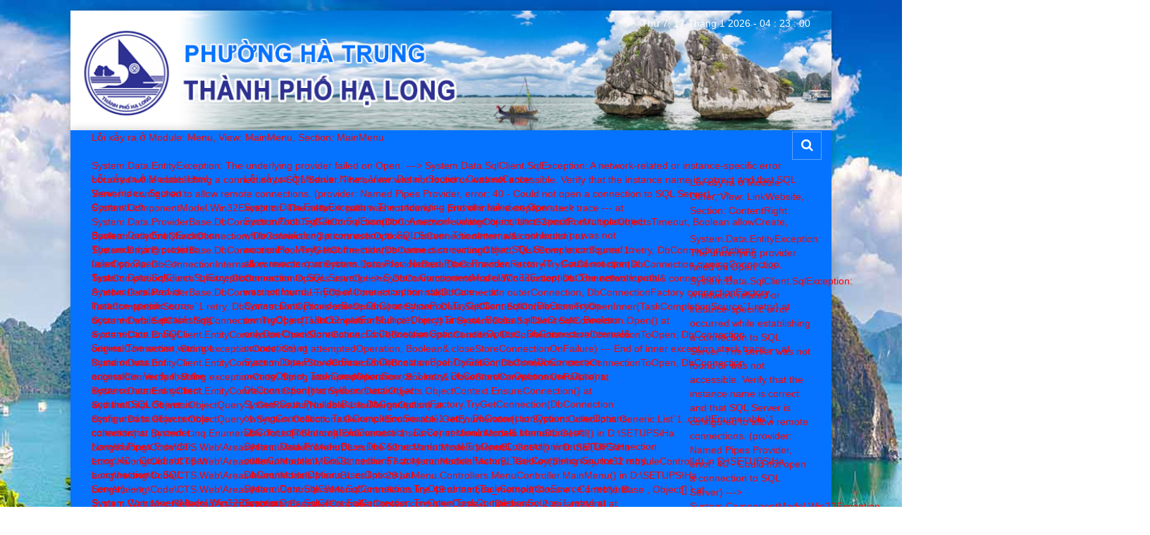

--- FILE ---
content_type: text/html; charset=utf-8
request_url: http://hatrung.halongcity.gov.vn/hoi-nong-dan-thanh-pho-ho-tro-nguoi-dan-xay-dung-vuon-mau-nong-thon-moi-p13n52552.html
body_size: 8812
content:
<!DOCTYPE html>
<!--[if lt IE 7]> <html class="no-js lt-ie9 lt-ie8 lt-ie7"> <![endif]-->
<!--[if IE 7]>    <html class="no-js lt-ie9 lt-ie8"> <![endif]-->
<!--[if IE 8]>    <html class="no-js lt-ie9"> <![endif]-->
<!--[if gt IE 8]><!-->
<html class="no-js" lang="vi">
<!--<![endif]-->
<head>
    <meta http-equiv="Content-Type" content="text/html; charset=utf-8" />
    <link href="favicon.ico" rel="shortcut icon" type="image/x-icon" />
    <meta http-equiv="content-language" content="vi" />
    <meta name="copyright" content="" />
    <meta name="author" content="" />
    <meta name="viewport" content="width=device-width, user-scalable=no, initial-scale=1.0, maximum-scale=1.0, minimum-scale=1.0" />
    <title>Chi tiết tin tức</title>
    <meta name="description" content="Chi tiết tin tức" />
    <meta name="keywords" content="Chi tiết tin tức" />
    <meta name="robots" content="noodp,index,follow" />
    <meta name='revisit-after' content='1 days' />
    <meta name="resource-type" content="Document" />
    <meta name="distribution" content="Global" />
    <meta name="GENERATOR" content="" />

    <meta property="og:image" itemprop="thumbnailUrl" content="http://hatrung.halongcity.gov.vn/Uploads/Large/" />
    <meta property="og:title" content="Chi tiết tin tức" />
    <meta property="og:description" content="Chi tiết tin tức" />
    <meta property="og:site_name" content="hatrung.halongcity.gov.vn" />
    <meta property="og:url" content="http://hatrung.halongcity.gov.vn/hoi-nong-dan-thanh-pho-ho-tro-nguoi-dan-xay-dung-vuon-mau-nong-thon-moi-p13n52552.html" />
    <meta property="og:type" content="article" />
    <meta property="og:locale" content="vi_VN" />

    <link href="/Content/Static/css/bootstrap.min.css" rel="stylesheet" />
    <link href="/Content/Static/css/font-awesome.min.css" rel="stylesheet" />
    <link href="/Content/Static/css/animate.min.css" rel="stylesheet" />
    <link href="/Content/Static/css/owl.carousel.min.css" rel="stylesheet" />
    <link href="/Content/Static/css/magnific-popup.min.css" rel="stylesheet" />
    <link href="/Content/Static/css/common.css" rel="stylesheet" />
    <link href="/Content/Static/css/style.css?v=3" rel="stylesheet" />
    <link href="/Content/Static/css/responsive.css" rel="stylesheet" />

    <!--End CSS -->
    <!--Open JavaScript Top -->
    <script src="/Content/Publishing/js/jquery-3.6.3.min.js"></script>
    <script src="/Scripts/jquery.validate.min.js"></script>
    <script src="/Content/Publishing/js/respond.min.js"></script>
    <script src="/Content/Static/js/respond.min.js"></script>
    <script src="/Content/Static/js/modernizr.js"></script>
    <script src="/Content/Static/js/stickyfill.js"></script>
    <script src="/ckeditor/ckeditor.js" type="text/javascript"></script>
    <script src="/ckfinder/ckfinder.js" type="text/javascript"></script>
    <script src="/Content/Admin/js/CarMarket.js" type="text/javascript"></script>

    <script src="/Content/Static/js/jwplayer-7.9.3/jwplayer.js"></script>
    <script type="text/javascript">jwplayer.key = "0kWW9g/c5uOdoUN0zEe1mcOplD87YNom6loqDg==";</script>


    <!--End JavaScript Top -->
    <!--[if lt IE 9]>
            <script src="/Content/Publishing/js/html5shiv.min.js"></script>
        <![endif]-->
    <!--[if (gte IE 6)&(lte IE 8)]>
            <script type="text/javascript" src="/Content/Publishing/js/selectivizr-min.js"></script>
            <noscript><link rel="stylesheet" href="/Content/Publishing/css/style.css" /></noscript>
    <![endif]-->
    <!-- Google tag (gtag.js) -->
    <script async src="https://www.googletagmanager.com/gtag/js?id=G-HKLGQ83J01"></script>
    <script>
        window.dataLayer = window.dataLayer || [];
        function gtag() { dataLayer.push(arguments); }
        gtag('js', new Date());

        gtag('config', 'G-HKLGQ83J01');
    </script>
    
</head>
    <body>

    <!-- Overlay sidebar -->
    <div class="sidebar-overlay"></div>
    <!-- Material sidebar -->
    <aside id="sidebar" class="sidebar sidebar-stacked" role="navigation">
        <!-- <div class="sidebar-toggle">
            <i class="fa fa-close"></i>
        </div>-->
        <div class="col-sm-12" style="color: red;">Lỗi xảy ra ở Module: Menu, View: MainMenuMobi, Section: MainMenuMobi<br/><br/>System.Data.EntityException: The underlying provider failed on Open. ---> System.Data.SqlClient.SqlException: A network-related or instance-specific error occurred while establishing a connection to SQL Server. The server was not found or was not accessible. Verify that the instance name is correct and that SQL Server is configured to allow remote connections. (provider: Named Pipes Provider, error: 40 - Could not open a connection to SQL Server) ---> System.ComponentModel.Win32Exception: The network path was not found
   --- End of inner exception stack trace ---
   at System.Data.ProviderBase.DbConnectionPool.TryGetConnection(DbConnection owningObject, UInt32 waitForMultipleObjectsTimeout, Boolean allowCreate, Boolean onlyOneCheckConnection, DbConnectionOptions userOptions, DbConnectionInternal& connection)
   at System.Data.ProviderBase.DbConnectionPool.TryGetConnection(DbConnection owningObject, TaskCompletionSource`1 retry, DbConnectionOptions userOptions, DbConnectionInternal& connection)
   at System.Data.ProviderBase.DbConnectionFactory.TryGetConnection(DbConnection owningConnection, TaskCompletionSource`1 retry, DbConnectionOptions userOptions, DbConnectionInternal oldConnection, DbConnectionInternal& connection)
   at System.Data.ProviderBase.DbConnectionInternal.TryOpenConnectionInternal(DbConnection outerConnection, DbConnectionFactory connectionFactory, TaskCompletionSource`1 retry, DbConnectionOptions userOptions)
   at System.Data.SqlClient.SqlConnection.TryOpenInner(TaskCompletionSource`1 retry)
   at System.Data.SqlClient.SqlConnection.TryOpen(TaskCompletionSource`1 retry)
   at System.Data.SqlClient.SqlConnection.Open()
   at System.Data.EntityClient.EntityConnection.OpenStoreConnectionIf(Boolean openCondition, DbConnection storeConnectionToOpen, DbConnection originalConnection, String exceptionCode, String attemptedOperation, Boolean& closeStoreConnectionOnFailure)
   --- End of inner exception stack trace ---
   at System.Data.EntityClient.EntityConnection.OpenStoreConnectionIf(Boolean openCondition, DbConnection storeConnectionToOpen, DbConnection originalConnection, String exceptionCode, String attemptedOperation, Boolean& closeStoreConnectionOnFailure)
   at System.Data.EntityClient.EntityConnection.Open()
   at System.Data.Objects.ObjectContext.EnsureConnection()
   at System.Data.Objects.ObjectQuery`1.GetResults(Nullable`1 forMergeOption)
   at System.Data.Objects.ObjectQuery`1.System.Collections.Generic.IEnumerable<T>.GetEnumerator()
   at System.Collections.Generic.List`1..ctor(IEnumerable`1 collection)
   at System.Linq.Enumerable.ToList[TSource](IEnumerable`1 source)
   at Menu.Models.MenuDL.GetAll() in D:\SETUPS\Ha Long\halong\Code\CTS.Web\Areas\Menu\Models\MenuDL.cs:line 52
   at Menu.Models.MenuBL.GetAll() in D:\SETUPS\Ha Long\halong\Code\CTS.Web\Areas\Menu\Models\MenuBL.cs:line 57
   at Menu.Models.MenuBL.GetKey(String key, Int32 moduleControlId) in D:\SETUPS\Ha Long\halong\Code\CTS.Web\Areas\Menu\Models\MenuBL.cs:line 29
   at Menu.Controllers.MenuController.MainMenuMobi() in D:\SETUPS\Ha Long\halong\Code\CTS.Web\Areas\Menu\Controllers\MenuController.cs:line 67
   at lambda_method(Closure , ControllerBase , Object[] )
   at System.Web.Mvc.ReflectedActionDescriptor.Execute(ControllerContext controllerContext, IDictionary`2 parameters)
   at System.Web.Mvc.ControllerActionInvoker.InvokeActionMethod(ControllerContext controllerContext, ActionDescriptor actionDescriptor, IDictionary`2 parameters)
   at System.Web.Mvc.Async.AsyncControllerActionInvoker.<>c__DisplayClass42.<BeginInvokeSynchronousActionMethod>b__41()
   at System.Web.Mvc.Async.AsyncControllerActionInvoker.EndInvokeActionMethod(IAsyncResult asyncResult)
   at System.Web.Mvc.Async.AsyncControllerActionInvoker.<>c__DisplayClass37.<>c__DisplayClass39.<BeginInvokeActionMethodWithFilters>b__33()
   at System.Web.Mvc.Async.AsyncControllerActionInvoker.<>c__DisplayClass4f.<InvokeActionMethodFilterAsynchronously>b__49()
   at System.Web.Mvc.Async.AsyncControllerActionInvoker.EndInvokeActionMethodWithFilters(IAsyncResult asyncResult)
   at System.Web.Mvc.Async.AsyncControllerActionInvoker.<>c__DisplayClass25.<>c__DisplayClass2a.<BeginInvokeAction>b__20()
   at System.Web.Mvc.Async.AsyncControllerActionInvoker.<>c__DisplayClass25.<BeginInvokeAction>b__22(IAsyncResult asyncResult)
   at System.Web.Mvc.Async.AsyncControllerActionInvoker.EndInvokeAction(IAsyncResult asyncResult)
   at System.Web.Mvc.Controller.<>c__DisplayClass1d.<BeginExecuteCore>b__18(IAsyncResult asyncResult)
   at System.Web.Mvc.Async.AsyncResultWrapper.<>c__DisplayClass4.<MakeVoidDelegate>b__3(IAsyncResult ar)
   at System.Web.Mvc.Controller.EndExecuteCore(IAsyncResult asyncResult)
   at System.Web.Mvc.Async.AsyncResultWrapper.<>c__DisplayClass4.<MakeVoidDelegate>b__3(IAsyncResult ar)
   at System.Web.Mvc.Controller.EndExecute(IAsyncResult asyncResult)
   at System.Web.Mvc.MvcHandler.<>c__DisplayClass8.<BeginProcessRequest>b__3(IAsyncResult asyncResult)
   at System.Web.Mvc.Async.AsyncResultWrapper.<>c__DisplayClass4.<MakeVoidDelegate>b__3(IAsyncResult ar)
   at System.Web.Mvc.MvcHandler.EndProcessRequest(IAsyncResult asyncResult)
   at System.Web.Mvc.HttpHandlerUtil.ServerExecuteHttpHandlerWrapper.<>c__DisplayClass4.<Wrap>b__3()
   at System.Web.Mvc.HttpHandlerUtil.ServerExecuteHttpHandlerWrapper.Wrap[TResult](Func`1 func)
   at System.Web.HttpServerUtility.ExecuteInternal(IHttpHandler handler, TextWriter writer, Boolean preserveForm, Boolean setPreviousPage, VirtualPath path, VirtualPath filePath, String physPath, Exception error, String queryStringOverride)<br/><br/></div>
    </aside>
    <!-- Material sidebar -->
    <div class="wrapper">
        <!-- Sidebar Constructor -->
        <div class="constructor">
            <!-- Header side bar -->
            <div id="header-sidebar">
                <div class="left-h-sidebar">
                    <button class="sidebar-toggle"><span class="fa fa-bars"></span></button>
                </div>
                <div class="right-h-sidebar">
                    <div class="logo-mobie">
                         <a href="/" title="Trang thông tin điện tử Thành phố Hạ Long">
                            <img src="/Content/Static/img/logo-mobie.png" alt="" class="img-responsive" />
                        </a>
                    </div>
                    <form id="search-mobile">
                        <input type="search" placeholder="Từ khóa tìm kiếm...">
                    </form>
                </div>
            </div>
            <div id="wrapper-main">
                <!-- Main header -->
                
                <header id="header-main">
                    <div class="navi-header text-right">
                        <div class="container">
                            <div class="menu-top">
                                <ul>
                                   <!-- <li><a href="#" title="">Tiếng Anh</a></li>
                                    <li><a href="#" title="">Tiếng Việt</a></li>-->
                                </ul>
                            </div>

                            <div class="clock-top">
                                <span class="clock"></span>
                            </div>
                        </div>
                    </div>
                    <div class="container box-header" style="background-color:#FFF">
                        <div class="container">
                            <div class="row">
                                <div class="col-md-12">
                                    <div class="logo">
                                        <a href="/" title="Trang thông tin điện tử Thành phố Hạ Long">
                                            <!--<img alt="" class="img-responsive" src="/Content/Static/img/banner-header.png">-->
                                        </a>
                                    </div>
                                </div>
                            </div>
                        </div>
                    </div>

                </header>
                <!--End main header -->
                <!-- Main content -->
                <div id="content-main " class="site-news">
                    <div class="box-nav-main">
                        <div class="container" style="position: relative;">
                           <div class="col-sm-12" style="color: red;">Lỗi xảy ra ở Module: Menu, View: MainMenu, Section: MainMenu<br/><br/>System.Data.EntityException: The underlying provider failed on Open. ---> System.Data.SqlClient.SqlException: A network-related or instance-specific error occurred while establishing a connection to SQL Server. The server was not found or was not accessible. Verify that the instance name is correct and that SQL Server is configured to allow remote connections. (provider: Named Pipes Provider, error: 40 - Could not open a connection to SQL Server) ---> System.ComponentModel.Win32Exception: The network path was not found
   --- End of inner exception stack trace ---
   at System.Data.ProviderBase.DbConnectionPool.TryGetConnection(DbConnection owningObject, UInt32 waitForMultipleObjectsTimeout, Boolean allowCreate, Boolean onlyOneCheckConnection, DbConnectionOptions userOptions, DbConnectionInternal& connection)
   at System.Data.ProviderBase.DbConnectionPool.TryGetConnection(DbConnection owningObject, TaskCompletionSource`1 retry, DbConnectionOptions userOptions, DbConnectionInternal& connection)
   at System.Data.ProviderBase.DbConnectionFactory.TryGetConnection(DbConnection owningConnection, TaskCompletionSource`1 retry, DbConnectionOptions userOptions, DbConnectionInternal oldConnection, DbConnectionInternal& connection)
   at System.Data.ProviderBase.DbConnectionInternal.TryOpenConnectionInternal(DbConnection outerConnection, DbConnectionFactory connectionFactory, TaskCompletionSource`1 retry, DbConnectionOptions userOptions)
   at System.Data.SqlClient.SqlConnection.TryOpenInner(TaskCompletionSource`1 retry)
   at System.Data.SqlClient.SqlConnection.TryOpen(TaskCompletionSource`1 retry)
   at System.Data.SqlClient.SqlConnection.Open()
   at System.Data.EntityClient.EntityConnection.OpenStoreConnectionIf(Boolean openCondition, DbConnection storeConnectionToOpen, DbConnection originalConnection, String exceptionCode, String attemptedOperation, Boolean& closeStoreConnectionOnFailure)
   --- End of inner exception stack trace ---
   at System.Data.EntityClient.EntityConnection.OpenStoreConnectionIf(Boolean openCondition, DbConnection storeConnectionToOpen, DbConnection originalConnection, String exceptionCode, String attemptedOperation, Boolean& closeStoreConnectionOnFailure)
   at System.Data.EntityClient.EntityConnection.Open()
   at System.Data.Objects.ObjectContext.EnsureConnection()
   at System.Data.Objects.ObjectQuery`1.GetResults(Nullable`1 forMergeOption)
   at System.Data.Objects.ObjectQuery`1.System.Collections.Generic.IEnumerable<T>.GetEnumerator()
   at System.Collections.Generic.List`1..ctor(IEnumerable`1 collection)
   at System.Linq.Enumerable.ToList[TSource](IEnumerable`1 source)
   at Menu.Models.MenuDL.GetAll() in D:\SETUPS\Ha Long\halong\Code\CTS.Web\Areas\Menu\Models\MenuDL.cs:line 52
   at Menu.Models.MenuBL.GetAll() in D:\SETUPS\Ha Long\halong\Code\CTS.Web\Areas\Menu\Models\MenuBL.cs:line 57
   at Menu.Models.MenuBL.GetKey(String key, Int32 moduleControlId) in D:\SETUPS\Ha Long\halong\Code\CTS.Web\Areas\Menu\Models\MenuBL.cs:line 29
   at Menu.Controllers.MenuController.MainMenu() in D:\SETUPS\Ha Long\halong\Code\CTS.Web\Areas\Menu\Controllers\MenuController.cs:line 49
   at lambda_method(Closure , ControllerBase , Object[] )
   at System.Web.Mvc.ReflectedActionDescriptor.Execute(ControllerContext controllerContext, IDictionary`2 parameters)
   at System.Web.Mvc.ControllerActionInvoker.InvokeActionMethod(ControllerContext controllerContext, ActionDescriptor actionDescriptor, IDictionary`2 parameters)
   at System.Web.Mvc.Async.AsyncControllerActionInvoker.<>c__DisplayClass42.<BeginInvokeSynchronousActionMethod>b__41()
   at System.Web.Mvc.Async.AsyncControllerActionInvoker.EndInvokeActionMethod(IAsyncResult asyncResult)
   at System.Web.Mvc.Async.AsyncControllerActionInvoker.<>c__DisplayClass37.<>c__DisplayClass39.<BeginInvokeActionMethodWithFilters>b__33()
   at System.Web.Mvc.Async.AsyncControllerActionInvoker.<>c__DisplayClass4f.<InvokeActionMethodFilterAsynchronously>b__49()
   at System.Web.Mvc.Async.AsyncControllerActionInvoker.EndInvokeActionMethodWithFilters(IAsyncResult asyncResult)
   at System.Web.Mvc.Async.AsyncControllerActionInvoker.<>c__DisplayClass25.<>c__DisplayClass2a.<BeginInvokeAction>b__20()
   at System.Web.Mvc.Async.AsyncControllerActionInvoker.<>c__DisplayClass25.<BeginInvokeAction>b__22(IAsyncResult asyncResult)
   at System.Web.Mvc.Async.AsyncControllerActionInvoker.EndInvokeAction(IAsyncResult asyncResult)
   at System.Web.Mvc.Controller.<>c__DisplayClass1d.<BeginExecuteCore>b__18(IAsyncResult asyncResult)
   at System.Web.Mvc.Async.AsyncResultWrapper.<>c__DisplayClass4.<MakeVoidDelegate>b__3(IAsyncResult ar)
   at System.Web.Mvc.Controller.EndExecuteCore(IAsyncResult asyncResult)
   at System.Web.Mvc.Async.AsyncResultWrapper.<>c__DisplayClass4.<MakeVoidDelegate>b__3(IAsyncResult ar)
   at System.Web.Mvc.Controller.EndExecute(IAsyncResult asyncResult)
   at System.Web.Mvc.MvcHandler.<>c__DisplayClass8.<BeginProcessRequest>b__3(IAsyncResult asyncResult)
   at System.Web.Mvc.Async.AsyncResultWrapper.<>c__DisplayClass4.<MakeVoidDelegate>b__3(IAsyncResult ar)
   at System.Web.Mvc.MvcHandler.EndProcessRequest(IAsyncResult asyncResult)
   at System.Web.Mvc.HttpHandlerUtil.ServerExecuteHttpHandlerWrapper.<>c__DisplayClass4.<Wrap>b__3()
   at System.Web.Mvc.HttpHandlerUtil.ServerExecuteHttpHandlerWrapper.Wrap[TResult](Func`1 func)
   at System.Web.HttpServerUtility.ExecuteInternal(IHttpHandler handler, TextWriter writer, Boolean preserveForm, Boolean setPreviousPage, VirtualPath path, VirtualPath filePath, String physPath, Exception error, String queryStringOverride)<br/><br/></div>
                           <div class="search-box">
    <form method="GET" action="/search-p3c0">
        <input type="search" name="key" id="key" placeholder="Nhập từ kh&#243;a t&#236;m kiếm" />
        <button type="submit"><span class="fa fa-search"></span></button>
    </form>
</div>

                        </div>
                    </div>
                    <div class="container" style="background-color:#FFF">
                        <div class="row">
                            
                            <div class="col-sm-3 col-md-3 hidden-xs no-pd-l body-main-center pull-right ">
                                <div class="main-center">
                                    <div class="col-sm-12" style="color: red;">Lỗi xảy ra ở Module: Other, View: LinkWebsite, Section: ContentRight<br/><br/>System.Data.EntityException: The underlying provider failed on Open. ---> System.Data.SqlClient.SqlException: A network-related or instance-specific error occurred while establishing a connection to SQL Server. The server was not found or was not accessible. Verify that the instance name is correct and that SQL Server is configured to allow remote connections. (provider: Named Pipes Provider, error: 40 - Could not open a connection to SQL Server) ---> System.ComponentModel.Win32Exception: The network path was not found
   --- End of inner exception stack trace ---
   at System.Data.ProviderBase.DbConnectionPool.TryGetConnection(DbConnection owningObject, UInt32 waitForMultipleObjectsTimeout, Boolean allowCreate, Boolean onlyOneCheckConnection, DbConnectionOptions userOptions, DbConnectionInternal& connection)
   at System.Data.ProviderBase.DbConnectionPool.TryGetConnection(DbConnection owningObject, TaskCompletionSource`1 retry, DbConnectionOptions userOptions, DbConnectionInternal& connection)
   at System.Data.ProviderBase.DbConnectionFactory.TryGetConnection(DbConnection owningConnection, TaskCompletionSource`1 retry, DbConnectionOptions userOptions, DbConnectionInternal oldConnection, DbConnectionInternal& connection)
   at System.Data.ProviderBase.DbConnectionInternal.TryOpenConnectionInternal(DbConnection outerConnection, DbConnectionFactory connectionFactory, TaskCompletionSource`1 retry, DbConnectionOptions userOptions)
   at System.Data.SqlClient.SqlConnection.TryOpenInner(TaskCompletionSource`1 retry)
   at System.Data.SqlClient.SqlConnection.TryOpen(TaskCompletionSource`1 retry)
   at System.Data.SqlClient.SqlConnection.Open()
   at System.Data.EntityClient.EntityConnection.OpenStoreConnectionIf(Boolean openCondition, DbConnection storeConnectionToOpen, DbConnection originalConnection, String exceptionCode, String attemptedOperation, Boolean& closeStoreConnectionOnFailure)
   --- End of inner exception stack trace ---
   at System.Data.EntityClient.EntityConnection.OpenStoreConnectionIf(Boolean openCondition, DbConnection storeConnectionToOpen, DbConnection originalConnection, String exceptionCode, String attemptedOperation, Boolean& closeStoreConnectionOnFailure)
   at System.Data.EntityClient.EntityConnection.Open()
   at System.Data.Objects.ObjectContext.EnsureConnection()
   at System.Data.Objects.ObjectQuery`1.GetResults(Nullable`1 forMergeOption)
   at System.Data.Objects.ObjectQuery`1.System.Collections.Generic.IEnumerable<T>.GetEnumerator()
   at System.Collections.Generic.List`1..ctor(IEnumerable`1 collection)
   at System.Linq.Enumerable.ToList[TSource](IEnumerable`1 source)
   at Other.Models.LinkWebsiteDl.GetAllListSimple() in D:\SETUPS\Ha Long\halong\Code\CTS.Web\Areas\Other\Models\LinkWebsiteDL.cs:line 38
   at Other.Models.LinkWebsiteBL.GetAllListSimple() in D:\SETUPS\Ha Long\halong\Code\CTS.Web\Areas\Other\Models\LinkWebsiteBL.cs:line 30
   at Other.Controllers.OtherController.LinkWebsite() in D:\SETUPS\Ha Long\halong\Code\CTS.Web\Areas\Other\Controllers\OtherController.cs:line 202
   at lambda_method(Closure , ControllerBase , Object[] )
   at System.Web.Mvc.ReflectedActionDescriptor.Execute(ControllerContext controllerContext, IDictionary`2 parameters)
   at System.Web.Mvc.ControllerActionInvoker.InvokeActionMethod(ControllerContext controllerContext, ActionDescriptor actionDescriptor, IDictionary`2 parameters)
   at System.Web.Mvc.Async.AsyncControllerActionInvoker.<>c__DisplayClass42.<BeginInvokeSynchronousActionMethod>b__41()
   at System.Web.Mvc.Async.AsyncControllerActionInvoker.EndInvokeActionMethod(IAsyncResult asyncResult)
   at System.Web.Mvc.Async.AsyncControllerActionInvoker.<>c__DisplayClass37.<>c__DisplayClass39.<BeginInvokeActionMethodWithFilters>b__33()
   at System.Web.Mvc.Async.AsyncControllerActionInvoker.<>c__DisplayClass4f.<InvokeActionMethodFilterAsynchronously>b__49()
   at System.Web.Mvc.Async.AsyncControllerActionInvoker.EndInvokeActionMethodWithFilters(IAsyncResult asyncResult)
   at System.Web.Mvc.Async.AsyncControllerActionInvoker.<>c__DisplayClass25.<>c__DisplayClass2a.<BeginInvokeAction>b__20()
   at System.Web.Mvc.Async.AsyncControllerActionInvoker.<>c__DisplayClass25.<BeginInvokeAction>b__22(IAsyncResult asyncResult)
   at System.Web.Mvc.Async.AsyncControllerActionInvoker.EndInvokeAction(IAsyncResult asyncResult)
   at System.Web.Mvc.Controller.<>c__DisplayClass1d.<BeginExecuteCore>b__18(IAsyncResult asyncResult)
   at System.Web.Mvc.Async.AsyncResultWrapper.<>c__DisplayClass4.<MakeVoidDelegate>b__3(IAsyncResult ar)
   at System.Web.Mvc.Controller.EndExecuteCore(IAsyncResult asyncResult)
   at System.Web.Mvc.Async.AsyncResultWrapper.<>c__DisplayClass4.<MakeVoidDelegate>b__3(IAsyncResult ar)
   at System.Web.Mvc.Controller.EndExecute(IAsyncResult asyncResult)
   at System.Web.Mvc.MvcHandler.<>c__DisplayClass8.<BeginProcessRequest>b__3(IAsyncResult asyncResult)
   at System.Web.Mvc.Async.AsyncResultWrapper.<>c__DisplayClass4.<MakeVoidDelegate>b__3(IAsyncResult ar)
   at System.Web.Mvc.MvcHandler.EndProcessRequest(IAsyncResult asyncResult)
   at System.Web.Mvc.HttpHandlerUtil.ServerExecuteHttpHandlerWrapper.<>c__DisplayClass4.<Wrap>b__3()
   at System.Web.Mvc.HttpHandlerUtil.ServerExecuteHttpHandlerWrapper.Wrap[TResult](Func`1 func)
   at System.Web.HttpServerUtility.ExecuteInternal(IHttpHandler handler, TextWriter writer, Boolean preserveForm, Boolean setPreviousPage, VirtualPath path, VirtualPath filePath, String physPath, Exception error, String queryStringOverride)<br/><br/></div>
                                </div>
                            </div>

                            <div class="col-sm-6 col-md-6 body-main-right no-pd-l pull-right">
                                <div class="main-right">
                                    <div class="col-sm-12" style="color: red;">Lỗi xảy ra ở Module: News, View: Detail, Section: ContentCenter<br/><br/>System.Data.EntityException: The underlying provider failed on Open. ---> System.Data.SqlClient.SqlException: A network-related or instance-specific error occurred while establishing a connection to SQL Server. The server was not found or was not accessible. Verify that the instance name is correct and that SQL Server is configured to allow remote connections. (provider: Named Pipes Provider, error: 40 - Could not open a connection to SQL Server) ---> System.ComponentModel.Win32Exception: The network path was not found
   --- End of inner exception stack trace ---
   at System.Data.ProviderBase.DbConnectionPool.TryGetConnection(DbConnection owningObject, UInt32 waitForMultipleObjectsTimeout, Boolean allowCreate, Boolean onlyOneCheckConnection, DbConnectionOptions userOptions, DbConnectionInternal& connection)
   at System.Data.ProviderBase.DbConnectionPool.TryGetConnection(DbConnection owningObject, TaskCompletionSource`1 retry, DbConnectionOptions userOptions, DbConnectionInternal& connection)
   at System.Data.ProviderBase.DbConnectionFactory.TryGetConnection(DbConnection owningConnection, TaskCompletionSource`1 retry, DbConnectionOptions userOptions, DbConnectionInternal oldConnection, DbConnectionInternal& connection)
   at System.Data.ProviderBase.DbConnectionInternal.TryOpenConnectionInternal(DbConnection outerConnection, DbConnectionFactory connectionFactory, TaskCompletionSource`1 retry, DbConnectionOptions userOptions)
   at System.Data.SqlClient.SqlConnection.TryOpenInner(TaskCompletionSource`1 retry)
   at System.Data.SqlClient.SqlConnection.TryOpen(TaskCompletionSource`1 retry)
   at System.Data.SqlClient.SqlConnection.Open()
   at System.Data.EntityClient.EntityConnection.OpenStoreConnectionIf(Boolean openCondition, DbConnection storeConnectionToOpen, DbConnection originalConnection, String exceptionCode, String attemptedOperation, Boolean& closeStoreConnectionOnFailure)
   --- End of inner exception stack trace ---
   at System.Data.EntityClient.EntityConnection.OpenStoreConnectionIf(Boolean openCondition, DbConnection storeConnectionToOpen, DbConnection originalConnection, String exceptionCode, String attemptedOperation, Boolean& closeStoreConnectionOnFailure)
   at System.Data.EntityClient.EntityConnection.Open()
   at System.Data.Objects.ObjectContext.EnsureConnection()
   at System.Data.Objects.ObjectQuery`1.GetResults(Nullable`1 forMergeOption)
   at System.Data.Objects.ObjectQuery`1.System.Collections.Generic.IEnumerable<T>.GetEnumerator()
   at System.Linq.Enumerable.FirstOrDefault[TSource](IEnumerable`1 source)
   at News.Models.NewsDA.GetNewById(Int32 id) in D:\SETUPS\Ha Long\halong\Code\CTS.Web\Areas\News\Models\NewsDA.cs:line 171
   at News.Models.NewsBL.GetNewById(Int32 id) in D:\SETUPS\Ha Long\halong\Code\CTS.Web\Areas\News\Models\NewsBL.cs:line 91
   at News.Controllers.NewsController.Detail(Int32 newsId) in D:\SETUPS\Ha Long\halong\Code\CTS.Web\Areas\News\Controllers\NewsController.cs:line 356
   at lambda_method(Closure , ControllerBase , Object[] )
   at System.Web.Mvc.ReflectedActionDescriptor.Execute(ControllerContext controllerContext, IDictionary`2 parameters)
   at System.Web.Mvc.ControllerActionInvoker.InvokeActionMethod(ControllerContext controllerContext, ActionDescriptor actionDescriptor, IDictionary`2 parameters)
   at System.Web.Mvc.Async.AsyncControllerActionInvoker.<>c__DisplayClass42.<BeginInvokeSynchronousActionMethod>b__41()
   at System.Web.Mvc.Async.AsyncControllerActionInvoker.EndInvokeActionMethod(IAsyncResult asyncResult)
   at System.Web.Mvc.Async.AsyncControllerActionInvoker.<>c__DisplayClass37.<>c__DisplayClass39.<BeginInvokeActionMethodWithFilters>b__33()
   at System.Web.Mvc.Async.AsyncControllerActionInvoker.<>c__DisplayClass4f.<InvokeActionMethodFilterAsynchronously>b__49()
   at System.Web.Mvc.Async.AsyncControllerActionInvoker.EndInvokeActionMethodWithFilters(IAsyncResult asyncResult)
   at System.Web.Mvc.Async.AsyncControllerActionInvoker.<>c__DisplayClass25.<>c__DisplayClass2a.<BeginInvokeAction>b__20()
   at System.Web.Mvc.Async.AsyncControllerActionInvoker.<>c__DisplayClass25.<BeginInvokeAction>b__22(IAsyncResult asyncResult)
   at System.Web.Mvc.Async.AsyncControllerActionInvoker.EndInvokeAction(IAsyncResult asyncResult)
   at System.Web.Mvc.Controller.<>c__DisplayClass1d.<BeginExecuteCore>b__18(IAsyncResult asyncResult)
   at System.Web.Mvc.Async.AsyncResultWrapper.<>c__DisplayClass4.<MakeVoidDelegate>b__3(IAsyncResult ar)
   at System.Web.Mvc.Controller.EndExecuteCore(IAsyncResult asyncResult)
   at System.Web.Mvc.Async.AsyncResultWrapper.<>c__DisplayClass4.<MakeVoidDelegate>b__3(IAsyncResult ar)
   at System.Web.Mvc.Controller.EndExecute(IAsyncResult asyncResult)
   at System.Web.Mvc.MvcHandler.<>c__DisplayClass8.<BeginProcessRequest>b__3(IAsyncResult asyncResult)
   at System.Web.Mvc.Async.AsyncResultWrapper.<>c__DisplayClass4.<MakeVoidDelegate>b__3(IAsyncResult ar)
   at System.Web.Mvc.MvcHandler.EndProcessRequest(IAsyncResult asyncResult)
   at System.Web.Mvc.HttpHandlerUtil.ServerExecuteHttpHandlerWrapper.<>c__DisplayClass4.<Wrap>b__3()
   at System.Web.Mvc.HttpHandlerUtil.ServerExecuteHttpHandlerWrapper.Wrap[TResult](Func`1 func)
   at System.Web.HttpServerUtility.ExecuteInternal(IHttpHandler handler, TextWriter writer, Boolean preserveForm, Boolean setPreviousPage, VirtualPath path, VirtualPath filePath, String physPath, Exception error, String queryStringOverride)<br/><br/></div>
                                </div>
                            </div>
                            <div class="col-sm-3 col-md-3 body-main-left pull-left">
                                <div class="main-left">
                                    <div class="col-sm-12" style="color: red;">Lỗi xảy ra ở Module: Html, View: Index, Section: ContentLeft<br/><br/>System.Data.EntityException: The underlying provider failed on Open. ---> System.Data.SqlClient.SqlException: A network-related or instance-specific error occurred while establishing a connection to SQL Server. The server was not found or was not accessible. Verify that the instance name is correct and that SQL Server is configured to allow remote connections. (provider: Named Pipes Provider, error: 40 - Could not open a connection to SQL Server) ---> System.ComponentModel.Win32Exception: The network path was not found
   --- End of inner exception stack trace ---
   at System.Data.ProviderBase.DbConnectionPool.TryGetConnection(DbConnection owningObject, UInt32 waitForMultipleObjectsTimeout, Boolean allowCreate, Boolean onlyOneCheckConnection, DbConnectionOptions userOptions, DbConnectionInternal& connection)
   at System.Data.ProviderBase.DbConnectionPool.TryGetConnection(DbConnection owningObject, TaskCompletionSource`1 retry, DbConnectionOptions userOptions, DbConnectionInternal& connection)
   at System.Data.ProviderBase.DbConnectionFactory.TryGetConnection(DbConnection owningConnection, TaskCompletionSource`1 retry, DbConnectionOptions userOptions, DbConnectionInternal oldConnection, DbConnectionInternal& connection)
   at System.Data.ProviderBase.DbConnectionInternal.TryOpenConnectionInternal(DbConnection outerConnection, DbConnectionFactory connectionFactory, TaskCompletionSource`1 retry, DbConnectionOptions userOptions)
   at System.Data.SqlClient.SqlConnection.TryOpenInner(TaskCompletionSource`1 retry)
   at System.Data.SqlClient.SqlConnection.TryOpen(TaskCompletionSource`1 retry)
   at System.Data.SqlClient.SqlConnection.Open()
   at System.Data.EntityClient.EntityConnection.OpenStoreConnectionIf(Boolean openCondition, DbConnection storeConnectionToOpen, DbConnection originalConnection, String exceptionCode, String attemptedOperation, Boolean& closeStoreConnectionOnFailure)
   --- End of inner exception stack trace ---
   at System.Data.EntityClient.EntityConnection.OpenStoreConnectionIf(Boolean openCondition, DbConnection storeConnectionToOpen, DbConnection originalConnection, String exceptionCode, String attemptedOperation, Boolean& closeStoreConnectionOnFailure)
   at System.Data.EntityClient.EntityConnection.Open()
   at System.Data.Objects.ObjectContext.EnsureConnection()
   at System.Data.Objects.ObjectQuery`1.GetResults(Nullable`1 forMergeOption)
   at System.Data.Objects.ObjectQuery`1.System.Collections.Generic.IEnumerable<T>.GetEnumerator()
   at System.Collections.Generic.List`1..ctor(IEnumerable`1 collection)
   at System.Linq.Enumerable.ToList[TSource](IEnumerable`1 source)
   at Html.Models.HtmlSettingDA.GetList() in D:\SETUPS\Ha Long\halong\Code\CTS.Web\Areas\HTML\Models\HtmlSettingDA.cs:line 25
   at Html.Models.HtmlSettingBL.GetList() in D:\SETUPS\Ha Long\halong\Code\CTS.Web\Areas\HTML\Models\HtmlSettingBL.cs:line 20
   at Html.Models.HtmlSettingBL.GetByKey(Int32 idModule) in D:\SETUPS\Ha Long\halong\Code\CTS.Web\Areas\HTML\Models\HtmlSettingBL.cs:line 28
   at Html.Controllers.HtmlController.Index() in D:\SETUPS\Ha Long\halong\Code\CTS.Web\Areas\HTML\Controllers\HtmlController.cs:line 22
   at lambda_method(Closure , ControllerBase , Object[] )
   at System.Web.Mvc.ReflectedActionDescriptor.Execute(ControllerContext controllerContext, IDictionary`2 parameters)
   at System.Web.Mvc.ControllerActionInvoker.InvokeActionMethod(ControllerContext controllerContext, ActionDescriptor actionDescriptor, IDictionary`2 parameters)
   at System.Web.Mvc.Async.AsyncControllerActionInvoker.<>c__DisplayClass42.<BeginInvokeSynchronousActionMethod>b__41()
   at System.Web.Mvc.Async.AsyncControllerActionInvoker.EndInvokeActionMethod(IAsyncResult asyncResult)
   at System.Web.Mvc.Async.AsyncControllerActionInvoker.<>c__DisplayClass37.<>c__DisplayClass39.<BeginInvokeActionMethodWithFilters>b__33()
   at System.Web.Mvc.Async.AsyncControllerActionInvoker.<>c__DisplayClass4f.<InvokeActionMethodFilterAsynchronously>b__49()
   at System.Web.Mvc.Async.AsyncControllerActionInvoker.EndInvokeActionMethodWithFilters(IAsyncResult asyncResult)
   at System.Web.Mvc.Async.AsyncControllerActionInvoker.<>c__DisplayClass25.<>c__DisplayClass2a.<BeginInvokeAction>b__20()
   at System.Web.Mvc.Async.AsyncControllerActionInvoker.<>c__DisplayClass25.<BeginInvokeAction>b__22(IAsyncResult asyncResult)
   at System.Web.Mvc.Async.AsyncControllerActionInvoker.EndInvokeAction(IAsyncResult asyncResult)
   at System.Web.Mvc.Controller.<>c__DisplayClass1d.<BeginExecuteCore>b__18(IAsyncResult asyncResult)
   at System.Web.Mvc.Async.AsyncResultWrapper.<>c__DisplayClass4.<MakeVoidDelegate>b__3(IAsyncResult ar)
   at System.Web.Mvc.Controller.EndExecuteCore(IAsyncResult asyncResult)
   at System.Web.Mvc.Async.AsyncResultWrapper.<>c__DisplayClass4.<MakeVoidDelegate>b__3(IAsyncResult ar)
   at System.Web.Mvc.Controller.EndExecute(IAsyncResult asyncResult)
   at System.Web.Mvc.MvcHandler.<>c__DisplayClass8.<BeginProcessRequest>b__3(IAsyncResult asyncResult)
   at System.Web.Mvc.Async.AsyncResultWrapper.<>c__DisplayClass4.<MakeVoidDelegate>b__3(IAsyncResult ar)
   at System.Web.Mvc.MvcHandler.EndProcessRequest(IAsyncResult asyncResult)
   at System.Web.Mvc.HttpHandlerUtil.ServerExecuteHttpHandlerWrapper.<>c__DisplayClass4.<Wrap>b__3()
   at System.Web.Mvc.HttpHandlerUtil.ServerExecuteHttpHandlerWrapper.Wrap[TResult](Func`1 func)
   at System.Web.HttpServerUtility.ExecuteInternal(IHttpHandler handler, TextWriter writer, Boolean preserveForm, Boolean setPreviousPage, VirtualPath path, VirtualPath filePath, String physPath, Exception error, String queryStringOverride)<br/><br/></div><div class="box-left">
    <div class="title-box-left">Thống k&#234; truy cập</div>
    <div class="body-box-left box-thongketruycap">
             <span>Đang online <b>6785</b></span>
             </div>
</div>


                                </div>
                            </div>
                        </div>
                      
                        <div class="box-main-style-2">
                            <div class="col-sm-12" style="color: red;">Lỗi xảy ra ở Module: News, View: Advertisement, Section: ContentBottom<br/><br/>System.Data.EntityException: The underlying provider failed on Open. ---> System.Data.SqlClient.SqlException: A network-related or instance-specific error occurred while establishing a connection to SQL Server. The server was not found or was not accessible. Verify that the instance name is correct and that SQL Server is configured to allow remote connections. (provider: Named Pipes Provider, error: 40 - Could not open a connection to SQL Server) ---> System.ComponentModel.Win32Exception: The network path was not found
   --- End of inner exception stack trace ---
   at System.Data.ProviderBase.DbConnectionPool.TryGetConnection(DbConnection owningObject, UInt32 waitForMultipleObjectsTimeout, Boolean allowCreate, Boolean onlyOneCheckConnection, DbConnectionOptions userOptions, DbConnectionInternal& connection)
   at System.Data.ProviderBase.DbConnectionPool.TryGetConnection(DbConnection owningObject, TaskCompletionSource`1 retry, DbConnectionOptions userOptions, DbConnectionInternal& connection)
   at System.Data.ProviderBase.DbConnectionFactory.TryGetConnection(DbConnection owningConnection, TaskCompletionSource`1 retry, DbConnectionOptions userOptions, DbConnectionInternal oldConnection, DbConnectionInternal& connection)
   at System.Data.ProviderBase.DbConnectionInternal.TryOpenConnectionInternal(DbConnection outerConnection, DbConnectionFactory connectionFactory, TaskCompletionSource`1 retry, DbConnectionOptions userOptions)
   at System.Data.SqlClient.SqlConnection.TryOpenInner(TaskCompletionSource`1 retry)
   at System.Data.SqlClient.SqlConnection.TryOpen(TaskCompletionSource`1 retry)
   at System.Data.SqlClient.SqlConnection.Open()
   at System.Data.EntityClient.EntityConnection.OpenStoreConnectionIf(Boolean openCondition, DbConnection storeConnectionToOpen, DbConnection originalConnection, String exceptionCode, String attemptedOperation, Boolean& closeStoreConnectionOnFailure)
   --- End of inner exception stack trace ---
   at System.Data.EntityClient.EntityConnection.OpenStoreConnectionIf(Boolean openCondition, DbConnection storeConnectionToOpen, DbConnection originalConnection, String exceptionCode, String attemptedOperation, Boolean& closeStoreConnectionOnFailure)
   at System.Data.EntityClient.EntityConnection.Open()
   at System.Data.Objects.ObjectContext.EnsureConnection()
   at System.Data.Objects.ObjectQuery`1.GetResults(Nullable`1 forMergeOption)
   at System.Data.Objects.ObjectQuery`1.System.Collections.Generic.IEnumerable<T>.GetEnumerator()
   at System.Collections.Generic.List`1..ctor(IEnumerable`1 collection)
   at System.Linq.Enumerable.ToList[TSource](IEnumerable`1 source)
   at CTS.Common.SysModuleSettingDl.GetAll() in D:\SETUPS\Ha Long\halong\Code\CTS.Common\SysModuleSettingDL.cs:line 17
   at CTS.Common.SysModuleSettingBL.GetAll() in D:\SETUPS\Ha Long\halong\Code\CTS.Common\SysModuleSettingBL.cs:line 24
   at CTS.Common.SysModuleSettingBL.GetKey(String key, Int32 moduleControlId) in D:\SETUPS\Ha Long\halong\Code\CTS.Common\SysModuleSettingBL.cs:line 14
   at News.Controllers.NewsController.Advertisement() in D:\SETUPS\Ha Long\halong\Code\CTS.Web\Areas\News\Controllers\NewsController.cs:line 321
   at lambda_method(Closure , ControllerBase , Object[] )
   at System.Web.Mvc.ReflectedActionDescriptor.Execute(ControllerContext controllerContext, IDictionary`2 parameters)
   at System.Web.Mvc.ControllerActionInvoker.InvokeActionMethod(ControllerContext controllerContext, ActionDescriptor actionDescriptor, IDictionary`2 parameters)
   at System.Web.Mvc.Async.AsyncControllerActionInvoker.<>c__DisplayClass42.<BeginInvokeSynchronousActionMethod>b__41()
   at System.Web.Mvc.Async.AsyncControllerActionInvoker.EndInvokeActionMethod(IAsyncResult asyncResult)
   at System.Web.Mvc.Async.AsyncControllerActionInvoker.<>c__DisplayClass37.<>c__DisplayClass39.<BeginInvokeActionMethodWithFilters>b__33()
   at System.Web.Mvc.Async.AsyncControllerActionInvoker.<>c__DisplayClass4f.<InvokeActionMethodFilterAsynchronously>b__49()
   at System.Web.Mvc.Async.AsyncControllerActionInvoker.EndInvokeActionMethodWithFilters(IAsyncResult asyncResult)
   at System.Web.Mvc.Async.AsyncControllerActionInvoker.<>c__DisplayClass25.<>c__DisplayClass2a.<BeginInvokeAction>b__20()
   at System.Web.Mvc.Async.AsyncControllerActionInvoker.<>c__DisplayClass25.<BeginInvokeAction>b__22(IAsyncResult asyncResult)
   at System.Web.Mvc.Async.AsyncControllerActionInvoker.EndInvokeAction(IAsyncResult asyncResult)
   at System.Web.Mvc.Controller.<>c__DisplayClass1d.<BeginExecuteCore>b__18(IAsyncResult asyncResult)
   at System.Web.Mvc.Async.AsyncResultWrapper.<>c__DisplayClass4.<MakeVoidDelegate>b__3(IAsyncResult ar)
   at System.Web.Mvc.Controller.EndExecuteCore(IAsyncResult asyncResult)
   at System.Web.Mvc.Async.AsyncResultWrapper.<>c__DisplayClass4.<MakeVoidDelegate>b__3(IAsyncResult ar)
   at System.Web.Mvc.Controller.EndExecute(IAsyncResult asyncResult)
   at System.Web.Mvc.MvcHandler.<>c__DisplayClass8.<BeginProcessRequest>b__3(IAsyncResult asyncResult)
   at System.Web.Mvc.Async.AsyncResultWrapper.<>c__DisplayClass4.<MakeVoidDelegate>b__3(IAsyncResult ar)
   at System.Web.Mvc.MvcHandler.EndProcessRequest(IAsyncResult asyncResult)
   at System.Web.Mvc.HttpHandlerUtil.ServerExecuteHttpHandlerWrapper.<>c__DisplayClass4.<Wrap>b__3()
   at System.Web.Mvc.HttpHandlerUtil.ServerExecuteHttpHandlerWrapper.Wrap[TResult](Func`1 func)
   at System.Web.HttpServerUtility.ExecuteInternal(IHttpHandler handler, TextWriter writer, Boolean preserveForm, Boolean setPreviousPage, VirtualPath path, VirtualPath filePath, String physPath, Exception error, String queryStringOverride)<br/><br/></div>
                        </div>
                    </div>
                </div>
                <!--End Main content -->
                <!-- Main footer -->
                <footer id="footer-main">
                    <div class="menu-foo">
                        <div class="container">
                            <div class="row">
                                <div class="col-md-12">
                                    <div class="col-sm-12" style="color: red;">Lỗi xảy ra ở Module: Menu, View: MenuFooter, Section: FooterTop<br/><br/>System.Data.EntityException: The underlying provider failed on Open. ---> System.Data.SqlClient.SqlException: A network-related or instance-specific error occurred while establishing a connection to SQL Server. The server was not found or was not accessible. Verify that the instance name is correct and that SQL Server is configured to allow remote connections. (provider: Named Pipes Provider, error: 40 - Could not open a connection to SQL Server) ---> System.ComponentModel.Win32Exception: The network path was not found
   --- End of inner exception stack trace ---
   at System.Data.ProviderBase.DbConnectionPool.TryGetConnection(DbConnection owningObject, UInt32 waitForMultipleObjectsTimeout, Boolean allowCreate, Boolean onlyOneCheckConnection, DbConnectionOptions userOptions, DbConnectionInternal& connection)
   at System.Data.ProviderBase.DbConnectionPool.TryGetConnection(DbConnection owningObject, TaskCompletionSource`1 retry, DbConnectionOptions userOptions, DbConnectionInternal& connection)
   at System.Data.ProviderBase.DbConnectionFactory.TryGetConnection(DbConnection owningConnection, TaskCompletionSource`1 retry, DbConnectionOptions userOptions, DbConnectionInternal oldConnection, DbConnectionInternal& connection)
   at System.Data.ProviderBase.DbConnectionInternal.TryOpenConnectionInternal(DbConnection outerConnection, DbConnectionFactory connectionFactory, TaskCompletionSource`1 retry, DbConnectionOptions userOptions)
   at System.Data.SqlClient.SqlConnection.TryOpenInner(TaskCompletionSource`1 retry)
   at System.Data.SqlClient.SqlConnection.TryOpen(TaskCompletionSource`1 retry)
   at System.Data.SqlClient.SqlConnection.Open()
   at System.Data.EntityClient.EntityConnection.OpenStoreConnectionIf(Boolean openCondition, DbConnection storeConnectionToOpen, DbConnection originalConnection, String exceptionCode, String attemptedOperation, Boolean& closeStoreConnectionOnFailure)
   --- End of inner exception stack trace ---
   at System.Data.EntityClient.EntityConnection.OpenStoreConnectionIf(Boolean openCondition, DbConnection storeConnectionToOpen, DbConnection originalConnection, String exceptionCode, String attemptedOperation, Boolean& closeStoreConnectionOnFailure)
   at System.Data.EntityClient.EntityConnection.Open()
   at System.Data.Objects.ObjectContext.EnsureConnection()
   at System.Data.Objects.ObjectQuery`1.GetResults(Nullable`1 forMergeOption)
   at System.Data.Objects.ObjectQuery`1.System.Collections.Generic.IEnumerable<T>.GetEnumerator()
   at System.Collections.Generic.List`1..ctor(IEnumerable`1 collection)
   at System.Linq.Enumerable.ToList[TSource](IEnumerable`1 source)
   at Menu.Models.MenuDL.GetAll() in D:\SETUPS\Ha Long\halong\Code\CTS.Web\Areas\Menu\Models\MenuDL.cs:line 52
   at Menu.Models.MenuBL.GetAll() in D:\SETUPS\Ha Long\halong\Code\CTS.Web\Areas\Menu\Models\MenuBL.cs:line 57
   at Menu.Models.MenuBL.GetKey(String key, Int32 moduleControlId) in D:\SETUPS\Ha Long\halong\Code\CTS.Web\Areas\Menu\Models\MenuBL.cs:line 29
   at Menu.Controllers.MenuController.MenuFooter() in D:\SETUPS\Ha Long\halong\Code\CTS.Web\Areas\Menu\Controllers\MenuController.cs:line 30
   at lambda_method(Closure , ControllerBase , Object[] )
   at System.Web.Mvc.ReflectedActionDescriptor.Execute(ControllerContext controllerContext, IDictionary`2 parameters)
   at System.Web.Mvc.ControllerActionInvoker.InvokeActionMethod(ControllerContext controllerContext, ActionDescriptor actionDescriptor, IDictionary`2 parameters)
   at System.Web.Mvc.Async.AsyncControllerActionInvoker.<>c__DisplayClass42.<BeginInvokeSynchronousActionMethod>b__41()
   at System.Web.Mvc.Async.AsyncControllerActionInvoker.EndInvokeActionMethod(IAsyncResult asyncResult)
   at System.Web.Mvc.Async.AsyncControllerActionInvoker.<>c__DisplayClass37.<>c__DisplayClass39.<BeginInvokeActionMethodWithFilters>b__33()
   at System.Web.Mvc.Async.AsyncControllerActionInvoker.<>c__DisplayClass4f.<InvokeActionMethodFilterAsynchronously>b__49()
   at System.Web.Mvc.Async.AsyncControllerActionInvoker.EndInvokeActionMethodWithFilters(IAsyncResult asyncResult)
   at System.Web.Mvc.Async.AsyncControllerActionInvoker.<>c__DisplayClass25.<>c__DisplayClass2a.<BeginInvokeAction>b__20()
   at System.Web.Mvc.Async.AsyncControllerActionInvoker.<>c__DisplayClass25.<BeginInvokeAction>b__22(IAsyncResult asyncResult)
   at System.Web.Mvc.Async.AsyncControllerActionInvoker.EndInvokeAction(IAsyncResult asyncResult)
   at System.Web.Mvc.Controller.<>c__DisplayClass1d.<BeginExecuteCore>b__18(IAsyncResult asyncResult)
   at System.Web.Mvc.Async.AsyncResultWrapper.<>c__DisplayClass4.<MakeVoidDelegate>b__3(IAsyncResult ar)
   at System.Web.Mvc.Controller.EndExecuteCore(IAsyncResult asyncResult)
   at System.Web.Mvc.Async.AsyncResultWrapper.<>c__DisplayClass4.<MakeVoidDelegate>b__3(IAsyncResult ar)
   at System.Web.Mvc.Controller.EndExecute(IAsyncResult asyncResult)
   at System.Web.Mvc.MvcHandler.<>c__DisplayClass8.<BeginProcessRequest>b__3(IAsyncResult asyncResult)
   at System.Web.Mvc.Async.AsyncResultWrapper.<>c__DisplayClass4.<MakeVoidDelegate>b__3(IAsyncResult ar)
   at System.Web.Mvc.MvcHandler.EndProcessRequest(IAsyncResult asyncResult)
   at System.Web.Mvc.HttpHandlerUtil.ServerExecuteHttpHandlerWrapper.<>c__DisplayClass4.<Wrap>b__3()
   at System.Web.Mvc.HttpHandlerUtil.ServerExecuteHttpHandlerWrapper.Wrap[TResult](Func`1 func)
   at System.Web.HttpServerUtility.ExecuteInternal(IHttpHandler handler, TextWriter writer, Boolean preserveForm, Boolean setPreviousPage, VirtualPath path, VirtualPath filePath, String physPath, Exception error, String queryStringOverride)<br/><br/></div>
                                </div>
                            </div>
                        </div>
                    </div>

                    <div class="container">
                        <div class="box-contact-foo">
                             <div class="col-sm-12" style="color: red;">Lỗi xảy ra ở Module: Html, View: Index, Section: FooterBottom<br/><br/>System.Data.EntityException: The underlying provider failed on Open. ---> System.Data.SqlClient.SqlException: A network-related or instance-specific error occurred while establishing a connection to SQL Server. The server was not found or was not accessible. Verify that the instance name is correct and that SQL Server is configured to allow remote connections. (provider: Named Pipes Provider, error: 40 - Could not open a connection to SQL Server) ---> System.ComponentModel.Win32Exception: The network path was not found
   --- End of inner exception stack trace ---
   at System.Data.ProviderBase.DbConnectionPool.TryGetConnection(DbConnection owningObject, UInt32 waitForMultipleObjectsTimeout, Boolean allowCreate, Boolean onlyOneCheckConnection, DbConnectionOptions userOptions, DbConnectionInternal& connection)
   at System.Data.ProviderBase.DbConnectionPool.TryGetConnection(DbConnection owningObject, TaskCompletionSource`1 retry, DbConnectionOptions userOptions, DbConnectionInternal& connection)
   at System.Data.ProviderBase.DbConnectionFactory.TryGetConnection(DbConnection owningConnection, TaskCompletionSource`1 retry, DbConnectionOptions userOptions, DbConnectionInternal oldConnection, DbConnectionInternal& connection)
   at System.Data.ProviderBase.DbConnectionInternal.TryOpenConnectionInternal(DbConnection outerConnection, DbConnectionFactory connectionFactory, TaskCompletionSource`1 retry, DbConnectionOptions userOptions)
   at System.Data.SqlClient.SqlConnection.TryOpenInner(TaskCompletionSource`1 retry)
   at System.Data.SqlClient.SqlConnection.TryOpen(TaskCompletionSource`1 retry)
   at System.Data.SqlClient.SqlConnection.Open()
   at System.Data.EntityClient.EntityConnection.OpenStoreConnectionIf(Boolean openCondition, DbConnection storeConnectionToOpen, DbConnection originalConnection, String exceptionCode, String attemptedOperation, Boolean& closeStoreConnectionOnFailure)
   --- End of inner exception stack trace ---
   at System.Data.EntityClient.EntityConnection.OpenStoreConnectionIf(Boolean openCondition, DbConnection storeConnectionToOpen, DbConnection originalConnection, String exceptionCode, String attemptedOperation, Boolean& closeStoreConnectionOnFailure)
   at System.Data.EntityClient.EntityConnection.Open()
   at System.Data.Objects.ObjectContext.EnsureConnection()
   at System.Data.Objects.ObjectQuery`1.GetResults(Nullable`1 forMergeOption)
   at System.Data.Objects.ObjectQuery`1.System.Collections.Generic.IEnumerable<T>.GetEnumerator()
   at System.Collections.Generic.List`1..ctor(IEnumerable`1 collection)
   at System.Linq.Enumerable.ToList[TSource](IEnumerable`1 source)
   at Html.Models.HtmlSettingDA.GetList() in D:\SETUPS\Ha Long\halong\Code\CTS.Web\Areas\HTML\Models\HtmlSettingDA.cs:line 25
   at Html.Models.HtmlSettingBL.GetList() in D:\SETUPS\Ha Long\halong\Code\CTS.Web\Areas\HTML\Models\HtmlSettingBL.cs:line 20
   at Html.Models.HtmlSettingBL.GetByKey(Int32 idModule) in D:\SETUPS\Ha Long\halong\Code\CTS.Web\Areas\HTML\Models\HtmlSettingBL.cs:line 28
   at Html.Controllers.HtmlController.Index() in D:\SETUPS\Ha Long\halong\Code\CTS.Web\Areas\HTML\Controllers\HtmlController.cs:line 22
   at lambda_method(Closure , ControllerBase , Object[] )
   at System.Web.Mvc.ReflectedActionDescriptor.Execute(ControllerContext controllerContext, IDictionary`2 parameters)
   at System.Web.Mvc.ControllerActionInvoker.InvokeActionMethod(ControllerContext controllerContext, ActionDescriptor actionDescriptor, IDictionary`2 parameters)
   at System.Web.Mvc.Async.AsyncControllerActionInvoker.<>c__DisplayClass42.<BeginInvokeSynchronousActionMethod>b__41()
   at System.Web.Mvc.Async.AsyncControllerActionInvoker.EndInvokeActionMethod(IAsyncResult asyncResult)
   at System.Web.Mvc.Async.AsyncControllerActionInvoker.<>c__DisplayClass37.<>c__DisplayClass39.<BeginInvokeActionMethodWithFilters>b__33()
   at System.Web.Mvc.Async.AsyncControllerActionInvoker.<>c__DisplayClass4f.<InvokeActionMethodFilterAsynchronously>b__49()
   at System.Web.Mvc.Async.AsyncControllerActionInvoker.EndInvokeActionMethodWithFilters(IAsyncResult asyncResult)
   at System.Web.Mvc.Async.AsyncControllerActionInvoker.<>c__DisplayClass25.<>c__DisplayClass2a.<BeginInvokeAction>b__20()
   at System.Web.Mvc.Async.AsyncControllerActionInvoker.<>c__DisplayClass25.<BeginInvokeAction>b__22(IAsyncResult asyncResult)
   at System.Web.Mvc.Async.AsyncControllerActionInvoker.EndInvokeAction(IAsyncResult asyncResult)
   at System.Web.Mvc.Controller.<>c__DisplayClass1d.<BeginExecuteCore>b__18(IAsyncResult asyncResult)
   at System.Web.Mvc.Async.AsyncResultWrapper.<>c__DisplayClass4.<MakeVoidDelegate>b__3(IAsyncResult ar)
   at System.Web.Mvc.Controller.EndExecuteCore(IAsyncResult asyncResult)
   at System.Web.Mvc.Async.AsyncResultWrapper.<>c__DisplayClass4.<MakeVoidDelegate>b__3(IAsyncResult ar)
   at System.Web.Mvc.Controller.EndExecute(IAsyncResult asyncResult)
   at System.Web.Mvc.MvcHandler.<>c__DisplayClass8.<BeginProcessRequest>b__3(IAsyncResult asyncResult)
   at System.Web.Mvc.Async.AsyncResultWrapper.<>c__DisplayClass4.<MakeVoidDelegate>b__3(IAsyncResult ar)
   at System.Web.Mvc.MvcHandler.EndProcessRequest(IAsyncResult asyncResult)
   at System.Web.Mvc.HttpHandlerUtil.ServerExecuteHttpHandlerWrapper.<>c__DisplayClass4.<Wrap>b__3()
   at System.Web.Mvc.HttpHandlerUtil.ServerExecuteHttpHandlerWrapper.Wrap[TResult](Func`1 func)
   at System.Web.HttpServerUtility.ExecuteInternal(IHttpHandler handler, TextWriter writer, Boolean preserveForm, Boolean setPreviousPage, VirtualPath path, VirtualPath filePath, String physPath, Exception error, String queryStringOverride)<br/><br/></div>
                        </div>
                    </div>
                </footer>
                <!--End Main footer -->
            </div>
        </div>
    </div>
   
<style>
    label.error {
        color: red;
        font-weight: normal;
        font-size: 13px;
        padding-top: 5px;
    }
</style>
    <script type="text/javascript">
        $(".btn-show-pagesetting").click(function () {
            $("#top-header-setting").toggleClass("active");
        });
    </script>


 
    <a href="#" id="scrollTop"><span class="fa fa-angle-up"></span></a>
    <!--Open JavaScript Bot -->
    <script src="/Content/Static/js/bootstrap.min.js"></script>
    <script src="/Content/Static/js/owl.carousel.min.js"></script>
    <script src="/Content/Static/js/jquery.magnific.min.js"></script>
    <script src="/Content/Static/js/jquery.nicescroll.min.js"></script>
    <script src="/Content/Static/js/jquery.easing.1.3.js"></script>
    <script src="/Content/Publishing/js/script.js"></script>
    <script src="/Content/Static/js/script.js"></script>
    <script src="/Content/Admin/js/jquery.clock.js" type="text/javascript"></script>
    <script>
        $('.clock').clock();
    </script>
</body>
</html>


--- FILE ---
content_type: text/css
request_url: http://hatrung.halongcity.gov.vn/Content/Static/css/common.css
body_size: 7232
content:

@font-face {
    font-family: 'robotob';
    src:  url('../fonts/Roboto-Bold.ttf') format('truetype');
}
@font-face {
    font-family: 'robotor';
    src:  url('../fonts/Roboto-Regular.ttf') format('truetype');
}
@font-face {
    font-family: 'utmgothic';
    src:  url('../fonts/UTMAlterGothic.ttf') format('truetype');
}

html { font-family:serif; /* 1 */-ms-text-size-adjust: 100%; -moz-text-size-adjust: 100%;-webkit-text-size-adjust: 100%;}
article,aside,details,figcaption,figure,footer,header,hgroup,main,menu,nav,section,summary {display: block;}
audio,canvas,progress,video {display: inline-block; /* 1 */vertical-align: baseline; /* 2 */}
audio:not([controls]) {display: none;height: 0;}
[hidden],template {display: none;}
a {background-color: transparent;}
a:active,a:hover {outline: 0;}
abbr[title] { border-bottom: 1px dotted;}
b,strong {font-weight: bold;}
dfn {font-style: italic;}
h1 {font-size: 2em;margin: 0.67em 0;}
mark {background: #ff0; color: #000;}
small {font-size: 80%;}
sub,sup {font-size: 75%;line-height: 0; position: relative;vertical-align: baseline;}
sup {top: -0.5em;}
sub {bottom: -0.25em;}
img {border: 0;}
svg:not(:root) {overflow: hidden;}
figure { margin: 1em 40px;}
hr { -moz-box-sizing: content-box;-webkit-box-sizing: content-box;box-sizing: content-box;height: 0;}
pre {overflow: auto;}
code,kbd,pre,samp { font-family: monospace, monospace;font-size: 1em;}
button,input,optgroup,select,textarea {color: inherit; /* 1 */font: inherit; /* 2 */margin: 0; /* 3 */}
button {overflow: visible;}
button,select {text-transform: none;}
button,html input[type="button"], /* 1 */input[type="reset"],input[type="submit"] {-webkit-appearance: button; /* 2 */cursor: pointer; /* 3 */}
button[disabled],html input[disabled] {cursor: default;}
button::-moz-focus-inner,input::-moz-focus-inner { border: 0; padding: 0;}
input {line-height: normal;}
input[type="checkbox"],input[type="radio"] { -moz-box-sizing: border-box;-webkit-box-sizing: border-box;box-sizing: border-box; /* 1 */padding: 0; /* 2 */}
input[type="number"]::-webkit-inner-spin-button,input[type="number"]::-webkit-outer-spin-button {height: auto;}
input[type="search"] {-webkit-appearance: textfield; /* 1 */-moz-box-sizing: content-box;-webkit-box-sizing: content-box;box-sizing: content-box; /* 2 */ }
input[type="search"]::-webkit-search-cancel-button,input[type="search"]::-webkit-search-decoration {-webkit-appearance: none;}
fieldset {border: 1px solid #c0c0c0;margin: 0 2px;padding: 0.35em 0.625em 0.75em;}
legend {border: 0; /* 1 */padding: 0; /* 2 */}
textarea {overflow: auto;}
optgroup {font-weight: bold;}
table {border-collapse: collapse;border-spacing: 0;}

/*Config comon.css*/
html { background-color: #fff;}
body {
    font-family: Arial, Helvetica, sans-serif, "Times New Roman", Georgia, Serif;
    font-size: 14px;
    color: #222;
    width: 100%;
    float: left;
    background: aliceblue;
    background-image: url(../images/bg-body-1.jpg) !important;
    background-attachment: fixed;
}

.il-bl { display: inline-block !important;}
.no-border { border: none;}
.no-pd { padding: 0 !important;}
.no-pd-t {  padding-top: 0 !important}
.no-pd-b {  padding-bottom: 0 !important}
.no-pd-r { padding-right: 0;}
.no-pd-l { padding-left: 0;}
.no-mg { margin: 0 !important;}
.no-mg-t  { margin-top: 0 !important}
.no-mg-b  { margin-bottom: 0 !important}
.no-mg-r { margin-right: 0;}
.no-mg-l { margin-left: 0;}
.fl { float: left;}
.fr { float: right;}
a {-moz-transition: all ease-in 0.2s; -o-transition: all ease-in 0.2s; -webkit-transition: all ease-in 0.2s;-ms-transition: all ease-in 0.2s;transition: all ease-in 0.2s;}
a:hover {-moz-transition: all ease-out 0.2s; -o-transition: all ease-out 0.2s; -webkit-transition: all ease-out 0.2s; -ms-transition: all ease-out 0.2s; transition: all ease-out 0.2s;}
ul { list-style-type: none;padding-left: 0;list-style: none;margin-bottom: 0;}
li { list-style: none;}
h1 , h2, h3, h4 , h5 { color: #222;}
a:hover , a:focus { text-decoration: none;outline: 0;}
.tbw-5 ,.tbw-10 ,.tbw-15 ,.tbw-20 ,.tbw-25 ,.tbw-30 ,.tbw-35 ,.tbw-40 ,.tbw-45 ,.tbw-50 ,.tbw-55 ,.tbw-60 ,.tbw-65 ,.tbw-70 ,.tbw-75 ,.tbw-80 ,.tbw-85 ,.tbw-90 ,.tbw-95 , .tbw-100 { display: block;} 
.tbw-5 { width: 5%;}.tbw-10 { width: 10%;}.tbw-15 { width: 15%;}.tbw-20 { width: 20%;}.tbw-25 { width: 25%;}.tbw-30 { width: 30%;}.tbw-35 { width: 35%;}.tbw-40 { width: 40%;}.tbw-45 { width: 45%;}.tbw-50 { width: 50%;}.tbw-55 { width: 55%;}.tbw-60 { width: 60%;}.tbw-65 { width: 65%;}.tbw-70 { width: 70%;}.tbw-75 { width: 75%;}.tbw-80 { width: 80%;}.tbw-85 { width: 85%;}.tbw-90 { width: 90%;}.tbw-95 { width: 95%;}.tbw-100 { width: 100% !important;}
i.fa { padding-right: 5px; }

#header-sidebar { width: 100%;position: fixed;height: 60px;background: #fff;border-bottom: 1px solid #ccc;display: none;z-index: 9999;}
.left-h-sidebar { width: 60px;height: 60px;float: left;}
.left-h-sidebar button {width: 100%;height: 100%;border: 0;background: 0;border-right: 1px solid #bfbfbf;}
.left-h-sidebar button span { font-size: 2.6em;color: #666;}
.left-h-sidebar button:focus { outline: none;}
.right-h-sidebar { width: calc(100% - 60px);float: left;position: relative;padding-right: 60px;}
.right-h-sidebar .logo-mobie { line-height: 60px;display: block;text-align: center;height: 54px;}
.right-h-sidebar .logo-mobie img { max-width: 100%;vertical-align: middle;max-height: 100%;height: auto;display: inline-block;}
/*Open Header mobie*/

/*Open Nav mobie*/
.nav-mobie {color:#fff;}
.nav-mobie,.nav-mobie ul,.nav-mobie ul li,.nav-mobie ul li a{display:block;}	
.nav-mobie > ul {float: left;width: 100%;}
.nav-mobie > ul > li {position: relative; border-bottom: 1px solid #d9d9d9}
.nav-mobie ul ul{display:none}
.nav-mobie > ul > li > a{color:#515151;font-size:16px;padding:10px 0 10px 15px;}
.nav-mobie > ul > li > a:hover,.nav-mobie > ul > li.active > a,.nav-mobie > ul > li.open > a{color:#222;background:#eeeeee;}
.nav-mobie > ul > li > a > span > i,.nav-mobie ul ul li > a > span > i{font-size:18px;padding-right:10px}
.nav-mobie ul ul li a {background: #fff;color: #515151;padding: 12px 0 12px 30px;letter-spacing: inherit;font-size: 16px;}	
.nav-mobie ul ul li:hover > a,.nav-mobie ul ul li.open > a,.nav-mobie ul ul li.active > a{background:#eeeeee;color:#515151;}
.nav-mobie ul ul li a:hover {background:#eeeeee;}
.nav-mobie ul ul li { border-top: 1px solid #d9d9d9}
.nav-mobie ul ul li ul li{border-top: 1px solid #d9d9d9}
.nav-mobie ul ul li ul li > a{background:#ffffff;font-size: 16px;padding-left: 45px;}
.nav-mobie ul ul li ul li > a:hover{background:#eeeeee;color:#222222}
.nav-mobie ul ul li.has-sub > a::after{display:block;content:'';width:8px;height:8px;position:absolute;right:20px;z-index:10;top:14.5px;}
.nav-mobie ul ul li.active > a::after,.nav-mobie ul ul li.open > a::after,.nav-mobie ul ul li > a:hover::after{border-color:#fff}
.nav-mobie > ul > li.last > a{border-bottom:0}
.nav-mobie .has-sub> .a-open-down:before {content: '';border: 2px solid transparent;display: inline-block;width: 11px;height: 11px;-webkit-transform: rotate(135deg);-moz-transform: rotate(135deg);-ms-transform: rotate(135deg);-o-transform: rotate(135deg);transform: rotate(135deg);float: right;margin-right: 13px;margin-top: 5px;border-color: rgba(0, 0, 0, 0.75);border-right: none;border-bottom: none;-webkit-transition: all 0.2s ease-in;-moz-transition: all 0.2s ease-in;-o-transition: all 0.2s ease-in;-ms-transition: all 0.2s ease-in;transition: all 0.2s ease-in;}
.nav-mobie > ul > li.open > .a-open-down:before  {-webkit-transform: rotate(225deg);-moz-transform: rotate(225deg);-ms-transform: rotate(225deg);-o-transform: rotate(225deg);transform: rotate(225deg);margin-top: 4px;}
.nav-mobie .has-sub .has-sub> .a-open-down:before {content: '';border: 2px solid transparent;display: inline-block;margin-right: 13px;margin-top: 6px;float: right;border-color: rgba(0, 0, 0, 1);width: 12px;height: 12px;border-right: none;border-bottom: none;-webkit-transition: all 0.2s ease-in;-moz-transition: all 0.2s ease-in;-o-transition: all 0.2s ease-in;-ms-transition: all 0.2s ease-in;transition: all 0.2s ease-in;}
.nav-mobie .has-sub ul li.open > .a-open-down:before {-webkit-transform: rotate(225deg);-moz-transform: rotate(225deg);-ms-transform: rotate(225deg);-o-transform: rotate(225deg);transform: rotate(225deg);margin-top: 2px;}
.nav-mobie .has-sub .has-sub li:hover a:before {border-color:#fff;width: 8px;height: 8px;margin-right: 8px;margin-top: 6px;-webkit-transition: all 0.3s ease-in;-moz-transition: all 0.3s ease-in;-o-transition: all 0.3s ease-in;-ms-transition: all 0.3s ease-in;transition: all 0.3s ease-in;}
.nav-mobie .has-sub ul .has-sub > .a-open-down{display:none;}
.nav-mobie li.open ul .has-sub > .a-open-down{width: 35px;position: absolute;right: 0;height: 45px;display:block;}
.nav-mobie > ul > .has-sub > ul > .has-sub:last-child > .a-open-down {height: 44px;}
.nav-mobie li.open ul li.open > .a-open-down {background: #eeeeee;}
.nav-mobie > ul > .has-sub > .a-open-down {width: 35px;position: absolute;right: 0;height: 42px;}
/*End Nav mobie*/

/*Open Siderbar-container*/
.sidebar-overlay {visibility: hidden;position: fixed;top: 0;left: 0;right: 0;bottom: 0; opacity: 0;-ms-opacity: 0; background: #fff; z-index: 1034;-webkit-transition: visibility 0 linear 0.4s, opacity 0.4s cubic-bezier(0.4, 0, 0.2, 1); -moz-transition: visibility 0 linear 0.4s, opacity 0.4s cubic-bezier(0.4, 0, 0.2, 1);transition: visibility 0 linear 0.4s, opacity 0.4s cubic-bezier(0.4, 0, 0.2, 1);-webkit-transform: translateZ(0);-moz-transform: translateZ(0);-ms-transform: translateZ(0); -o-transform: translateZ(0); transform: translateZ(0);}
.sidebar-overlay.active {opacity: 0.5;visibility: visible;-webkit-transition-delay: 0; -moz-transition-delay: 0;transition-delay: 0;}
/* -- Constructor style ------------------------------- */
.constructor { position: relative; margin: 0; -webkit-transition: all 0.5s cubic-bezier(0.55, 0, 0.1, 1); -o-transition: all 0.5s cubic-bezier(0.55, 0, 0.1, 1);-moz-transition: all 0.5s cubic-bezier(0.55, 0, 0.1, 1); transition: all 0.5s cubic-bezier(0.55, 0, 0.1, 1);}
.sidebar-stacked.open + .wrapper .constructor { margin-left: 270px;}
/* -- Sidebar style ------------------------------- */
.sidebar {display: table-cell; vertical-align: top;position: relative; display: block;min-height: 100%;overflow-y: auto; overflow-x: hidden; border: none;-webkit-transition: all 0.5s cubic-bezier(0.55, 0, 0.1, 1);-o-transition: all 0.5s cubic-bezier(0.55, 0, 0.1, 1); transition: all 0.5s cubic-bezier(0.55, 0, 0.1, 1);width: 0; -webkit-transform: translate3d(-270px, 0, 0); -moz-transform: translate3d(-270px, 0, 0); -ms-transform: translate3d(-270px, 0, 0); -o-transform: translate3d(-270px, 0, 0); transform: translate3d(-270px, 0, 0);background: #fff; border-right: 1px solid #D9D9D9}
.sidebar:before,
.sidebar:after {content: " ";display: table;}
.sidebar:after {clear: both;}
.sidebar::-webkit-scrollbar-track { -moz-border-radius: 2px; -webkit-border-radius: 2px; border-radius: 2px;}
.sidebar::-webkit-scrollbar { width: 5px; background-color: #F7F7F7;}
.sidebar::-webkit-scrollbar-thumb {-moz-border-radius: 10px; -webkit-border-radius: 10px; border-radius: 10px; -webkit-box-shadow: inset 0 0 6px rgba(0, 0, 0, 0.3);box-shadow: inset 0 0 6px rgba(0, 0, 0, 0.3); background-color: #BFBFBF; }
.sidebar .sidebar-toggle { position: absolute; right: 0;top: 0; padding: 0; background-image: none;border: none;height: 30px;width: 30px; text-align: center;line-height: 30px;font-size: 24px; opacity: 0.7;-webkit-transition: all 0.2s ease-in-out;-o-transition: all 0.2s ease-in-out;transition: all 0.2s ease-in-out;z-index: 999;}
.sidebar .sidebar-toggle i { color: #fff;}
.sidebar .sidebar-toggle:before,
.sidebar .sidebar-toggle:after {content: " "; display: table;}
.sidebar .sidebar-toggle:after { clear: both;}
.sidebar.open {min-width: 270px; width: 270px;-webkit-transform: translate3d(0, 0, 0);-moz-transform: translate3d(0, 0, 0); -ms-transform: translate3d(0, 0, 0); -o-transform: translate3d(0, 0, 0); transform: translate3d(0, 0, 0);}
.sidebar-fixed-left,
.sidebar-stacked {position: fixed;top: 0; bottom: 0;z-index: 1035;}
.sidebar-stacked {left: 0;}
.sidebar-fixed-left {left: 0;-moz-box-shadow: 2px 0px 15px rgba(0, 0, 0, 0.35); box-shadow: 2px 0px 15px rgba(0, 0, 0, 0.35);-webkit-box-shadow: 2px 0px 15px rgba(0, 0, 0, 0.35);}
/*End Siderbar-container*/
/*End Siderbar-container*/

/* Open Search box mobie*/
#search-mobile {width:100%;height: 100%;}
#search-mobile input {outline: none;}
#search-mobile input::-webkit-search-decoration,input::-webkit-search-cancel-button {display: none; }
#search-mobile input[type=search] {-webkit-appearance: textfield;-webkit-box-sizing: content-box;font-family: inherit;font-size: 100%;width: 15px;padding-left: 10px;color: transparent;cursor: pointer;background: #FFFFFF url(../images/search-mobile.png) no-repeat 9px center;padding: 5px 13px 3px 25px;width: 0px;-webkit-transition: all 0.2s;-moz-transition: all 0.2s;transition: all 0.2s;position: absolute;top: 10px;right: 15px;height: 30px;border: 2px solid #cccccc;border-radius: 21px;}
#search-mobile input[type=search]:focus {width:65%;background-color: #fff;border-color: #777777;padding-left: 32px;color: #000;background-color: #fff;cursor: auto;}
#search-mobile input:-moz-placeholder {color:transparent;}
#search-mobile input::-webkit-input-placeholder {color:transparent;}
/*End Search box mobie*/

.wrapper { width: 100%;float: left;}
#wrapper-main { width: 100%;float: left;}

/*Scroll Top*/
#scrollTop { position: fixed; right: 20px; bottom: 20px;background: #0573ff;color: #fff; width: 34px; height: 34px;text-align: center;line-height: 30px;text-decoration: none;-ms-opacity: .8;opacity: .8;display: none;border-radius: 3px;}
#scrollTop span { display: block; font-size: 2em; text-align: center;}
#scrollTop:hover {-ms-opacity: .9;opacity: .9;}

/*Style popup config*/
#dialog-form { overflow: inherit !important;}
.ui-dialog-buttonset > button {font-weight: 500;border-radius: 2px;color: #717171 !important; background-color: #fafafa;border-color: #ccc!important;-webkit-box-shadow: 0 1px 1px rgba(90,90,90,0.1);box-shadow: 0 1px 1px rgba(90,90,90,0.1);padding: 2px 2px;font-size: 12px;line-height: 1.5;display: inline-block;margin-bottom: 0;text-align: center;white-space: nowrap;vertical-align: middle;cursor: pointer;-webkit-user-select: none;background-image: none;border: 1px solid transparent;}
.ui-dialog-buttonset > button:hover { background-color: #ededed;}
.bg-blue.dk, .bg-blue .dk {background-color: #3fb4b5;}
.bg-blue.dker, .bg-blue .dker { background-color: #38a1a2;}
.bg-blue .nav > li > a:hover, .bg-blue .nav > li > a:focus {color: #fff;background-color: #3fb4b5;}
.bg-blue .nav > li > a {color: #ffffff;}
.m-l-15x { MARGIN-LEFT: -15px;}
.m-r-15x {margin-right: -15px;}
.header-posittion {z-index: 1;position: absolute; width: 100%;}
.ui-dialog .ui-dialog-buttonpane { background-color: #F5f5f5; border-top: 1px solid rgba(0, 0, 0, 0.2); margin-top: 0 !important; padding-bottom: 0 !important}
.ui-dialog .ui-dialog-titlebar { line-height: 38px; padding: 0px !important; padding-left: 15px!important;}
.ui-dialog {-webkit-box-shadow: 0 4px 16px rgba(0, 0, 0, 0.2); -ms-box-shadow: 0 4px 16px rgba(0, 0, 0, 0.2); box-shadow: 0 4px 16px rgba(0, 0, 0, 0.2); z-index: 10000 !important}
.ui-dialog-titlebar-buttonpane {top: 0!important; right: 0!important; height: 40px!important; margin-top: 0px!important;background-color: #65bd77 !important;}
.ui-dialog-titlebar-buttonpane > button, .ui-dialog-titlebar-buttonpane > a {  border: 0 !important;width: 40px!important;height: 40px!important;}
.ui-dialog-titlebar-buttonpane > a:hover { background-color: rgba(117, 218, 138, 1)!important;}
.ui-dialog-titlebar-buttonpane > a, .ui-dialog-titlebar-buttonpane > a > span {border: 0 !important; width: 40px!important;  height: 40px!important;}
.ui-state-default, .ui-widget-content .ui-state-default, .ui-widget-header .ui-state-default {background: transparent !important;}
.ui-state-default:focus span, .ui-widget-content .ui-state-default:focus span, .ui-widget-header .ui-state-default:focus span {background-image: none;} 
.ui-widget-header {background: #65bd77!important;}
.ui-icon-newwin { background: url("/images/resize-small-24.png") no-repeat center !important;}
.ui-icon-extlink {background: url("/images/fullscreen-16.png") no-repeat center !important;}
.ui-icon-newwin {  background: url("/images/resize-small-24.png") no-repeat center !important;}
.ui-widget-overlay { z-index: 999 !important}
.ui-icon-triangle-1-s {background: url("/images/arrow_carrot-2down-16.png") no-repeat center !important;}
.ui-icon-minus {background: url("/images/minus-16.png") no-repeat center !important;}
.ui-dialog .ui-dialog-titlebar-close { background-repeat: no-repeat!important; border: 0px; right: 0px!important; top: 0px!important; width: 40px!important; height: 40px!important; margin: 0!important;}
.ui-dialog .ui-dialog-titlebar-close:hover { background-color: #B51B08!important; }
/*showLoading*/
.loading-indicator { height: 80px;width: 80px;  background: url( '/Scripts/showLoading/images/ajax-loader-metro-green.gif' ); background-repeat: no-repeat;  background-position: center center;}
.loading-indicator-overlay {background-color: rgba(0, 0, 0, 0.5);opacity: 0.8;  filter: alpha(opacity = 60);}
.hideOverflow { overflow: hidden;   }
/*End showLoading*/
.field-validation-error, .input-validation-error { color: red;}
.input-validation-error {border-color: #ff5f5f !important;}


#top-header-setting { z-index: 999;position: relative;background: #009ee5;}
#form-editmodule { width: 320px;}
#form-editmodule .form-group { display: block;width: 100%;float: left;margin-bottom: 5px; margin-top: 5px !important}
#form-editmodule .form-group label { line-height: 30px;}
.th-menu-setting  { padding: 0px 15px; }
.th-menu-setting select { height: 30px;padding: 5px 10px;top: 1px;position: relative;}
.headerFixel { position: fixed !important;width: 100%;top: -43px;left: 0;right: 0;z-index: 9999;animation: fadeInDown;animation-duration: 0.4s;animation-fill-mode: both;height: 34px;background: #fff;transition: ease-in-out 0.3s;transform: translateY(43px);}
.ModuleSettingMenu {position: absolute !important;right: 0;display: block;z-index: 20;}
.ModuleSettingMenu a { padding: 3px 6px;color: #fff;font-size: 13px;cursor: pointer;}
.ModuleSettingMenu a.btn-setting-remove { background: #e03232;float: right;}
.ModuleSettingMenu a.btn-setting-remove i { font-size: 15px;}
.ModuleSettingMenu a.btn-setting-edit { background: #65bd77;float: right;}
.ModuleSettingMenu a.btn-setting-edit i { font-size: 13px;}

a.btn-setting-edithtml { position: absolute;top: 0;right: 30px; padding: 3px 6px;color: #fff;font-size: 13px;cursor: pointer;  background: #e9967a;float: right;}
.modeView { float: right;width: 200px;text-align: right;padding-top: 2px;}
.modeView button { border-radius: 0;box-shadow: none;padding-left: 10px;padding-right: 10px;}
.modeView span { line-height: 34px;font-size: 13px;font-weight: bold;padding-right: 10px;}
.modeView select { width: 100px;float: right;border-radius: 0;}

.btn-show-pagesetting { display: none;}
.mode-view-page .btn-show-pagesetting { position: absolute;bottom: -44px;right: 10px; height: 32px;width: 38px;background: #0687de;border-radius: 0 0 4px 4px;line-height: 32px;padding: 0 10px;color: #fff;font-weight: bold;display: block !important;}
.mode-view-page .btn-show-pagesetting i { font-size: 14px;}
.mode-view-page #top-header-setting { top: -46px;position: absolute;width: 100%;background: #fff;}
.mode-view-page #top-header-setting.headerFixel { top: -86px !important;position: absolute;}
.mode-view-page #top-header-setting.headerFixel .btn-show-pagesetting { bottom: -42px;}
.mode-view-page #top-header-setting.active { top: -46px !important;position: absolute;width: 100%;transition: ease 0.3s;}
.mode-view-page #top-header-setting.headerFixel.active { top: -44px !important; }

.th-menu-setting > ul > li { position: relative;display: inline-block;float: left;border-left: 1px solid #5DB5DD;}
.th-menu-setting > ul > li:last-child { border-right: 1px solid #3A9CDF;}
.th-menu-setting > ul > li > div.body-menu-setting {visibility: hidden;opacity: 0; position: absolute;top: 68px;width: 380px;background: #fff;z-index: 99;padding: 10px 15px;left: -2px;transition: ease-in-out 0.1s;box-shadow: 0 .5rem 1rem rgba(50,50,50,.35);z-index: 99999;border-bottom: 3px solid #009ee5;}
.th-menu-setting > ul > li:hover div.body-menu-setting { visibility: visible;transform: translateY(-34px);transition: ease 0.4s;opacity: 1;}
.th-menu-setting > ul > li:hover > a { background: #0687de}
.th-menu-setting > ul > li > a { display: block;font-size: 13px;color: #ffffff;padding: 8px 20px;font-weight: bold;}
.th-menu-setting > ul > li > a i { font-size: 15px;}
div.body-menu-setting ul li a {font-size: 14px;font-weight: bold;padding: 7px 0;display: block;color: #776565;transition: ease 0.3s;}
div.body-menu-setting ul li a:hover { color: #009ee5;transition: ease 0.3s;}
div.body-menu-setting ul li a:hover span { background: #009EE5;color: #fff;transition: ease 0.3s;}
div.body-menu-setting ul li a span { padding-right: 5px;font-size: 14px;height: 30px;width: 30px;border-radius: 15px;background: #FFFFFF;text-align: center;line-height: 26px;display: inline-block;padding-right: 0;color: #009EE5;border: 2px solid #009EE5;margin-right: 8px;}
div.body-menu-setting strong {font-size: 13px;font-weight: bold;/* border-bottom: 1px solid #e1e1e1; */padding: 0 0 5px 0;margin: 0;margin-bottom: 0px;color: #1E7CBA;display: block;}

div.body-menu-setting select {width: 70%;border-radius: 0;box-shadow: none;border: none;padding: 5px;}
div.body-menu-setting select option { padding-top: 3px;padding-bottom: 3px;}
div.body-menu-setting > ul { margin-bottom: 5px;float: left;width: 50%;padding: 10px;}
div.body-menu-setting > ul > li { width: 100%;float: left; }
div.body-menu-setting > ul > li > a { font-weight: normal;}

.select-skin ul { padding: 20px 25px !important; }
.select-skin .bg-blue { background: #009EE5;margin: 0;padding-top: 10px !important;}
.select-skin .bg-blue strong { font-size: 16px;color: #fff;}
.select-skin .bg-blue a.btn { border-radius: 0;width: 28%;float: right;border: none;border-radius: 0;line-height: px;padding: 6px 10px;position: relative;top: 1px;}

.box-edit-setting { width: 100% !important;}
.box-edit-setting .form-group { float: left;}
.box-edit-setting .form-group label { font-weight: normal;font-size: 13px;}

.dropdown-settinh-module { position: absolute;width: 30px;height: 24px;right: 0;z-index: inherit;}
.dropdown-settinh-module  a { cursor: pointer; }
.dropdown-settinh-module > li > a { text-align: center;line-height: 24px;display: block;background: #e03232;z-index: 998;position: absolute;width: 100%;height: 100%;}
.dropdown-settinh-module > li:hover > ul {transition: ease-in-out 0.2s;display: block;}
.dropdown-settinh-module > li:hover a { background: #222222}
.dropdown-settinh-module > li > a > span { font-size: 16px;color: #fff;}
.dropdown-settinh-module > li > ul { width: 90px;position: absolute;background: #bfbfbf;transition: ease-in-out 0.2s;display: none;left: -60px;z-index: 9999}
.dropdown-settinh-module > li > ul > li { border-bottom: 1px solid #353535;}
.dropdown-settinh-module > li > ul > li:last-child { border: none;}
.dropdown-settinh-module > li > ul > li > a { padding: 7px;display: block;font-size: 13px;  background: #222222;color: #fff;text-align: left;}
.dropdown-settinh-module > li > ul > li > a span { padding-right: 5px;}
.dropdown-settinh-module > li > ul > li > a:hover { background: #666666}
/*Keyfram all*/
@-webkit-keyframes tick {
    0% {
        width: 0;
    }

    5% {
        opacity: 1;
    }

    90% {
        width: 550px;
        opacity: 1;
    }

    100% {
        opacity: 0;
    }
}

@keyframes tick {
  0% {
    width: 0;
  }
  5% {
      opacity: 1;
  } 
  90% {
    width: 550px;
    opacity: 1;
  }
  100% {
     opacity: 0
  }
}

.cts-container { border: 1px solid #e03232;min-height: 50px;position: relative;}


--- FILE ---
content_type: text/css
request_url: http://hatrung.halongcity.gov.vn/Content/Static/css/style.css?v=3
body_size: 15304
content:

.main-left { width: 100%;float: left;margin-top: 15px;}
.main-right { width: 100%;float: left; margin-top: 15px}

.xa-phuong-name{
	margin: 32px 136px;
    font-size: 30px;
    color: #0573ff;
    text-transform: uppercase;
    font-weight: 700;
}
.ds-phuong-xa{
    background: #eee;
    display: table;
    padding: 15px;
}
.ds-phuong-xa .title {
    border-bottom: 1px solid #FFF;
    font-weight: bold;
    color: #333;
    margin-bottom: 5px;
    padding-bottom: 5px;
}
.ds-phuong-xa > div{
    margin-right: 0;	
    padding: 0;
}
.ds-phuong-xa a{
	display:block;
	padding:5px;
    color: #383838;
}
.ds-phuong-xa a:hover{
    font-weight:bold;
}

#menu-aside { width: 100%;float: left;margin-bottom: 10px;}
#menu-aside .title-box-left {color: #0573ff;font-size: 24px;font-family: utmgothic;border-bottom: 6px solid #d8d8d8;width: 100%;float: left;}
#menu-aside .title-box-left h3  {color: #0573ff; padding-right: 10px; display: inline-block; float:left;background: #fff;margin-top: 0;margin-bottom: 0;top: 10px;position: relative;}
#menu-aside > ul {padding: 10px 0 0 0;float: left;width: 100%;}
#menu-aside > ul > li { display: block;position: relative; border-bottom: 1px solid #E6E6E6}
#menu-aside > ul > li:last-child { border-bottom: none;}
#menu-aside > ul > li > a { padding-left:15px;font-size: 14px;color: #383838; background: url(../images/menu-sub-bullet.png) no-repeat left center;padding-top: 7px;padding-bottom: 7px;display: block;padding-right: 10px;transition: none;}
#menu-aside > ul > li > a:hover {transition: none; background:  url(../images/menu-sub-bullet.png) no-repeat left center  #f0f0f0;}
#menu-aside > ul > li > ul { display: none;border: 1px solid #e7cda8;}
#menu-aside > ul > li:hover > ul {display: block;position: absolute;left: 100%;width: 276px;background: #ffeacc;z-index: 999;top: 0;border-top: 4px solid #038FF4;}
#menu-aside > ul > li:hover > a {transition: none;background: url(../images/menu-sub-bullet.png) no-repeat left center; color: #038FF4}
#menu-aside > ul > li > ul > li {border-bottom: 1px solid #e7cda8;padding-top: 0px;padding-bottom: 0px;display: block;float: left;width: 100%;}
#menu-aside > ul > li > ul > li:last-child { border-bottom: none;}
#menu-aside > ul > li > ul > li > a {padding: 4px 15px;font-size: 13px;float: left;color: #383838;}
#menu-aside > ul > li > ul > li:hover { background-color: #fff0db; }

#menu-aside > ul > li > ul > li > ul { display: none;border: 1px solid #e7cda8;}
#menu-aside > ul > li > ul > li:hover > ul {display: block;position: absolute;left: 100%;width: 276px;background: #ffeacc;z-index: 999;top: 0;border-top: 4px solid #038FF4;}
#menu-aside > ul > li > ul > li:hover > a {transition: none;background: url(../images/menu-sub-bullet.png) no-repeat left center; color: #038FF4}
#menu-aside > ul > li > ul > li > ul > li {border-bottom: 1px solid #e7cda8;padding-top: 0px;padding-bottom: 0px;display: block;float: left;width: 100%;}
#menu-aside > ul > li > ul > li > ul > li:last-child { border-bottom: none;}
#menu-aside > ul > li > ul > li > ul > li > a {padding: 4px 15px;font-size: 13px;float: left;color: #383838;}
#menu-aside > ul > li > ul > li > ul > li:hover { background-color: #fff0db; }


.menu-fast-link {width: 100%;float: left;margin-bottom: 10px;}
.menu-fast-link a { display: block; padding-left:50px;height: 52px;display:table;width: 100%;position: relative;padding-top: 10px;padding-bottom: 10px;padding-right: 10px;margin-top: 10px; color: #fff}
.menu-fast-link a:nth-child(1) { background: url(../images/ico-globe.png) 10px center no-repeat #038FF4}
.menu-fast-link a:nth-child(2) { background: url(../images/ico-document.png) 10px center no-repeat #0e76bc}
.menu-fast-link a:nth-child(3) { background: url(../images/ico-search.png) 10px center no-repeat #cc443e}


.quangcao-left { width: 100%;float: left;padding-top: 0px;}
.quangcao-left .item-qc-left { width: 100%;float: left;margin-bottom: 10px;}
.quangcao-left .item-qc-left img { width: 100%;}

.werther-left { background: #feedd3;float: left;width: 100%;margin-top: 15px;margin-bottom: 15px;}
.werther-left select { border-radius: 0;}
.werther-left .title-werther h3 { font-size: 18px;color: #454343;padding-left: 45px;text-transform: uppercase;font-weight: bold;margin-top: 5px;padding-top: 10px;padding-bottom: 0px;  background: url(../images/ico-werther.png) 10px center no-repeat;margin-bottom: 0;}
.body-werther-left { width: 100%;float: left;padding: 15px;}

.box-left { width: 100%;float: left;margin-bottom: 15px;}
.box-left .title-box-left { padding: 8px 15px;background: #0573ff;color: #ffffff;font-size: 13px;font-weight: bold;text-transform: uppercase;}
.box-left .body-box-left { width: 100%;float: left;border: 1px solid #e1e1e1;padding: 10px;}
.box-thongketruycap { padding:10px 15px;}
.box-thongketruycap span { display: block;padding-bottom: 5px;}
.box-thongketruycap span b { float: right;}

.box-tygiangoaite a { width: 50%;display: block;float: left;text-align: center;padding-bottom: 10px;}
.box-tygiangoaite a strong { display: block;  width: 100%;height: 70px;}
.box-tygiangoaite a.ico-giavang strong {background: url(../images/ico-giavang.png) no-repeat center center;}
.box-tygiangoaite a.ico-tigia strong {background: url(../images/ico-tigia.png) no-repeat center center;}
.box-tygiangoaite a span { font-weight: bold; color: #454343}
.box-tygiangoaite a:hover span { color: #06609d}


.item-ef .img {position: relative;}
.item-ef .img .roll { width: 100%;height: 100%;position: absolute;background-color: rgba(0, 0, 0, 0.6);transition: ease-in-out 0.3s;opacity: 0;visibility: hidden;top: 0;left: 0;background-position: center center;background-repeat: no-repeat; font: normal normal normal 14px/1 FontAwesome;}
.item-ef .img .roll:before { color: #fff;width: 40px;height: 40px;border: 3px solid #fff;-moz-border-radius: 100%; -webkit-border-radius: 100%; border-radius: 100%;top: 50%;left: 50%;text-align: center;line-height: 35px;display: block;position: absolute;margin: -20px 0 0 -20px;transform: scale(0);transition: ease-in-out 0.4s;font-size: 18px;}
.item-ef .img a:hover .roll { -ms-opacity:1; opacity:1;visibility: visible;-moz-transition: ease-in-out 0.3s; -o-transition: ease-in-out 0.3s; -webkit-transition: ease-in-out 0.3s; transition: ease-in-out 0.3s;}
.item-ef .img a:hover .roll:before { -moz-transform: scale(1); -ms-transform: scale(1); -o-transform: scale(1); -webkit-transform: scale(1); transform: scale(1);-moz-transition: ease-in-out 0.4s; -o-transition: ease-in-out 0.4s; -webkit-transition: ease-in-out 0.4s; transition: ease-in-out 0.4s;}
.item-ef .img .roll.tie-news:before { content: '\f15c';}
.item-ef .img .roll.tie-video:before { content: '\f16a';}
.item-ef .img .roll.tie-picture:before { content:'\f083';}

.item-news-home  { width: 100%;float: left; }
.item-news-home .img { width: 35%;float: left;}
.item-news-home .detail { width: 65%;float: left;padding-left: 10px;}
.item-news-home .detail a { font-size: 14px;color: #454343;display: block;padding-right: 7px;}
.item-news-home .detail a span {padding-left: 5px;display: inline-block;color: #999;font-size: 12px !important;}
.news-hometop-scroll .item-news-home { padding: 11px 0; border-bottom: 1px dashed #ebebeb}
.news-hometop-scroll .item-news-home:first-child { padding-top: 0;}

.new-big-home { width: 100%;float: left;}
.new-big-home .img { height: 240px;overflow: hidden;}
.new-big-home .detail { width: 100%;float: left;text-align: justify; }
.new-big-home .detail h2 { margin-top: 15px;margin-bottom: 5px;}
.new-big-home .detail h2 a { display: block;line-height: 1.4em;font-size: 15px;font-weight: bold;color: #000000;}
.new-big-home .detail h2 a:hover { color: #038FF4;}
.new-big-home .detail p { font-size: 14px;color: #454343;text-align: justify;}
.new-big-home .detail time { color: #999;font-size: 14px;padding-bottom: 5px;display: block;}
.new-big-home .detail time span { padding-right: 3px;}

.box-home-right { margin-top: 15px;width: 100%;float: left;border: 2px solid #eeeeee;background: #fafafa;padding: 10px;}
.box-home-right .title-box-right { width: 100%;float: left;}
.box-home-right .title-box-right h3 { margin: 0;display: inline-block;float: left;font-size: 24px;color: #038FF4;padding: 6px 0;font-family: utmgothic;}
.box-home-right  .body-box-right { width: 100%;float: left;}



.box-main-style-2 { width: 100%;float: left;margin-top: 15px;}
.box-main-style-2 .title-box { display: block;width: 98%;float: left;font-size: 24px;font-weight: normal;color: #038FF4;font-family: utmgothic;    border-bottom: 1px solid #d7d7d7;}
.box-main-style-2 .title-box span { font-size: 20px;padding-right: 5px;}
.box-main-style-2 .title-box a {color: #0573ff;}

.box-thamgio { padding: 10px 0;margin-bottom: 10px;text-align: justify;}
.box-thamgio  label { width: 100%;float: left;display: block;padding: 5px 0;font-weight: normal;}
.box-thamgio  label input { margin-right: 5px;position: relative;top: 2px;}
.box-thamgio > a { background: #0687de;border: none;border-radius: 0;color: #fff;float: left;margin-right: 5px;}

.banner-images .detail { padding: 10px 0; }
.banner-images .owl-controls { margin-top: 0 !important;}
.banner-images .owl-controls i { color: #fff;font-size: 28px; }
.banner-images .owl-prev:hover i { -moz-transition: ease 0.2s; -o-transition: ease 0.2s; -webkit-transition: ease 0.2s; transition: ease 0.2s; color: #fff}
.banner-images .owl-next:hover i { -moz-transition: ease 0.2s; -o-transition: ease 0.2s; -webkit-transition: ease 0.2s; transition: ease 0.2s; color: #fff}
.banner-images .owl-prev ,.banner-images .owl-next { -moz-border-radius: 0 !important; -webkit-border-radius: 0 !important; border-radius: 0 !important;background: rgba(0,0,0,0.6);position: absolute;opacity: 0.8 !important; -ms-opacity: 0.8 !important;-moz-transition: ease 0.2s; -o-transition: ease 0.2s; -webkit-transition: ease 0.2s; transition: ease 0.2s;padding: 4px !important;top: 0;right: 0;bottom: 0;margin: auto 0;width: 24px;height: 38px;margin:0px !important;}
.banner-images .owl-prev:hover ,.banner-images .owl-next:hover { background: #222 !important;}
.banner-images .owl-prev { left: 0;}
.banner-images .owl-next { right: 0;}
.banner-images .owl-next i { padding-left: 5px;padding-right: 0;}

.box-video-slider .view-video { background: #222;height: 200px;}
.box-video-slider .view-video iframe { width: 100%;height: 100%;}
.list-video-type1 { margin-top: 10px;width: 100%;float: left;}
.list-video-type1 .item-video { padding: 5px;}
.list-video-type1 .item-video .detail a { padding: 5px 0;font-size: 13px;display: block;color: #454343;}

.list-video-type1 .owl-controls { margin-top: 0 !important;}
.list-video-type1 .owl-controls i { color: #fff;font-size: 18px; padding-top: 10px;}
.list-video-type1 .owl-prev:hover i { -moz-transition: ease 0.2s; -o-transition: ease 0.2s; -webkit-transition: ease 0.2s; transition: ease 0.2s; color: #fff}
.list-video-type1 .owl-next:hover i { -moz-transition: ease 0.2s; -o-transition: ease 0.2s; -webkit-transition: ease 0.2s; transition: ease 0.2s; color: #fff}
.list-video-type1 .owl-prev ,.list-video-type1 .owl-next { -moz-border-radius: 0 !important; -webkit-border-radius: 0 !important; border-radius: 0 !important;background: rgba(0,0,0,8) !important;position: absolute;opacity: 1 !important;-ms-opacity: 1 !important; -moz-transition: ease 0.2s; -o-transition: ease 0.2s; -webkit-transition: ease 0.2s; transition: ease 0.2s;padding: 4px !important;top: 36px;right: 0;bottom: 0;margin: auto 0;width: 20px;height: 45px;margin:0px !important;}
.list-video-type1 .owl-prev:hover ,.list-video-type1 .owl-next:hover { background: #222 !important;}
.list-video-type1 .owl-prev { left: 0;}
.list-video-type1 .owl-next { right: 0;}
.list-video-type1 .owl-next i { padding-left: 5px;padding-right: 0;}

/*Style SliderPartner.cshtml*/
.slider-partner { float: left;width:100% ;}
.slider-partner .owl-item { padding: 10px;}
.slider-partner .item-slider {line-height: 80px;text-align: center;}
.slider-partner .item-slider h2 a { color: #000;line-height: 1.35em;text-align: justify;    font-weight: normal;    display: block;}
.slider-partner .item-slider h2 { font-size: 14px;font-weight: bold;color: #000000;margin-top: 5px;margin-bottom: 0;}
.slider-partner .item-slider h2 a:hover { color: #038FF4; }
.slider-partner .item-slider .img { height: 110px;overflow: hidden;line-height: 110px; }
.slider-partner .item-slider img { display: inline-block;max-width: 100%;}
.slider-partner .owl-controls { margin-top: 0 !important;}
.slider-partner .owl-controls i { color: #707070;font-size: 18px;padding-right: 0; }
.slider-partner .owl-prev:hover i { transition: ease 0.2s; color: #707070}
.slider-partner .owl-next:hover i { transition: ease 0.2s; color: #707070}
.slider-partner .owl-prev ,.slider-partner .owl-next {border-radius: 3px !important;background: #fff !important;margin: 0px !important;position: absolute;top: -30px;opacity: 0.8 !important;transition: ease 0.2s;padding: 4px !important;width: 26px;height: 26px;border: 1px solid #e1e1e1;}
.slider-partner .owl-prev:hover ,.slider-partner .owl-next:hover { background: #222 !important;}
.slider-partner .owl-prev { right: 44px;}
.slider-partner .owl-next { right: 14px;}
.slider-partner .owl-next i { padding-left: 5px;padding-right: 0;}

.slider-main { float: left;width: 100%;margin-bottom: 20px;height: 280px;overflow: hidden;}
.owlFull:hover .owl-prev ,.owlFull:hover .owl-next { opacity: 1;}
.owlFull .owl-item img { max-width: 100%;} 
.owlFull .owl-controls .owl-buttons { position: absolute;top: 44%;height: 0;width: 100%;}
.owlFull .owl-prev ,.owlFull .owl-next {line-height: 32px; position: absolute;margin: 0;border-radius: 5px;background: rgba(0, 0, 0, 0.3);width: 48px;height: 52px;padding: 12px 0 0;line-height: 18px; text-align: center;font-size: 46px;color: #fff;transition: all .5s ease;opacity: 1;}
.owlFull .owl-prev:hover ,.owlFull .owl-next:hover { background: rgba(0,0,0,0.6);}
.owlFull .owl-prev { left: 10px;}
.owlFull .owl-next { right: 10px;}

.owlFull .owl-controls { margin-top: 0;}
.owlFull .owl-pagination {text-align: left;bottom: 5px;position: absolute;padding-left: 10px;}
.owlFull .owl-controls .owl-page {margin-top: 0;}
.owlFull .owl-controls .owl-page span {margin: 0 7px 0 0;background: #fff;opacity: 1;width: 8px;height: 8px;}
.owlFull .owl-controls .owl-page.active span{ background: #038FF4;}
.slider-news .owl-pagination {text-align: right;top: 10px;height: 20px; right: 10px }

#divAdLeft ,#divAdRight { position: absolute;}

.box-news-s1 { width: 100%;float: left;}
.box-news-s1 .news-s1 { width: 50%;float: left;}
.box-news-s1 .news-s1:first-child { padding-right: 10px;}
.box-news-s1 .news-s1:last-child { padding-left: 10px;}

.news-s1 strong { margin-bottom: 10px;border-top: 2px solid #eeeeee;float: left;width: 100%;margin-top: 15px;}
.news-s1 strong a { font-size: 20px;font-family: utmgothic;color: #038FF4;font-weight: normal;display: block;padding-top: 5px;line-height: 1.2em;}
.news-s1 strong span { width: 14px;height: 14px;display: inline-block;background: #038FF4;text-align: center;line-height: 14px;color: #fff;font-size: 14px;position: relative;top: -2px;left: 10px;}
.news-s1 .item-first { float: left;width: 100%;border-bottom: 1px solid #eeeeee;padding-bottom: 15px;}
.news-s1 .item-first .img { height: 130px;overflow: hidden;}
.news-s1 img { width: 100%;}
.news-s1 time { color: #a7a7a7;font-size: 13px;display: block;width: 100%;margin-bottom: 5px;}
.news-s1 .item-first .detail h3 { margin-top: 10px;}
.news-s1 .item-first .detail h3 a { display: block;font-size: 13px;color: #383838;font-weight: bold;line-height: 1.35em;}
.news-s1 .item-first .detail h3 a:hover { color: #038FF4;}

.col-sm-5 .news-s1 .item-first .img { height: 90px;overflow: hidden;}

.news-s1 .item-other { float: left;width: 100%;margin-top: 15px;}
.news-s1 .item-other .img { width: 35%;float: left;}
.news-s1 .item-other .detail { width: 65%;float: left;padding-left: 10px;}
.news-s1 .item-other .detail a { display: block;font-size: 13px;color: #383838;font-weight: bold;line-height: 1.35em;text-align: justify;}
.news-s1 .item-other .detail a:hover { color: #038FF4}

.box-news-s2 { width: 100%;float: left;}
.box-news-s2 .news-s2 { width: 50%;float: left;}
.box-news-s2 .news-s2:nth-child(2) { padding: 10px;}
.box-news-s2 .news-s2:nth-child(3) { padding-left: 10px;}
.box-news-s2 strong { margin-bottom: 10px;border-top: 2px solid #eeeeee;float: left;width: 100%;margin-top: 15px;}
.box-news-s2 strong a { font-size: 20px;font-family: utmgothic;color: #038FF4;font-weight: normal;display: block;padding-top: 5px;line-height: 1.2em;}
.box-news-s2 strong span { width: 14px;height: 14px;display: inline-block;background: #038FF4;text-align: center;line-height: 14px;color: #fff;font-size: 14px;position: relative;top: -2px;left: 10px;}
.news-s2 .item-first { float: left;width: 100%;padding-bottom: 15px;}
.news-s2 img { width: 100%;}
.news-s2 time { color: #a7a7a7;font-size: 13px;display: block;width: 100%;margin-bottom: 5px;}
.news-s2 .item-first .detail h3 { margin-top: 10px;}
.news-s2 .item-first .detail h3 a { display: block;font-size: 16px;color: #383838;font-weight: bold;line-height: 1.35em;text-align: justify;}
.news-s2 .item-first .detail h3 a:hover { color: #038FF4;}

.news-s2 .item-other { float: left;width: 100%;margin-bottom: 10px;}
.news-s2 .item-other .img { width: 35%;float: left;}
.news-s2 .item-other .detail { width: 65%;float: left;padding-left: 10px;}
.news-s2 .item-other .detail a { display: block;font-size: 13px;color: #383838;font-weight: bold;line-height: 1.35em;}
.news-s2 .item-other .detail a:hover { color: #038FF4}

.box-news-s5 {}
.box-news-s5 .text-des { text-align: justify;}
    .box-news-s5 .news-s2 {
        float: left;
    }
.box-news-s5 .news-s2:nth-child(2) { padding: 0;}
.box-news-s5 .news-s2:nth-child(3) { padding-right: 0;}
.box-news-s5 strong {margin-bottom: 10px; float: left;width: 100%; padding-bottom: 5px;background-color: #0573ff;}
.box-news-s5 strong a { font-size: 22px;font-family: utmgothic;color: #fff;font-weight: normal;display: block;line-height: 25px;padding-left: 15px;padding-top: 5px;}
.box-news-s5 strong span { width: 14px;height: 14px;display: inline-block;text-align: center;line-height: 14px;color: #fff;font-size: 14px;position: relative;top: -2px;left: 10px;}
.news-s2 > h4 { margin-top: 0;}
.news-s2 > h4 a { color: #383838;     text-align: justify;display: block;font-weight: bold;    font-size: 16px;}
.news-s2 > h4 a:hover { color: #038FF4;} 

.box-news-s3 { float: left;width: 100%;}
.box-news-s3 strong {float: left;width: 100%;}
.box-news-s3 strong a {font-size: 20px;font-family: utmgothic;color: #038FF4;font-weight: normal;display: block;float: left;line-height: 1.2em;padding-top: 5px;}
.box-news-s3 strong span { width: 14px;height: 14px;display: inline-block;background: #038FF4;text-align: center;line-height: 14px;color: #fff;font-size: 14px;position: relative;top: -2px;left: 10px;}
.NewsTopMain {
    padding-left:0;
}
@media only screen and (max-width: 767px) {
    .NewsTopMain {
        padding-left: 15px;
    }
}
.NewsTopSlide{
    padding-bottom: 15px;
}
.item-s3 {
    float: left;
    width: 100%;
    border-bottom: 1px solid #eeeeee;
    padding: 15px 0 10px 0;
}
.box-news-s3 div:first-child {padding-top: 0;}
.item-s3 .img { width: 35%;position: relative;float: left;}
.item-s3 .detail { width: 65%;float: left;padding-left: 10px;}
.item-s3 .detail a { display: block;font-size: 13px;color: #383838;font-weight: bold;line-height: 1.35em;text-align: justify;}
.item-s3 .detail a:hover { color: #038FF4}

.item-s3 .text-des {width: 100%;margin-top: 15px;float: left;text-align: justify ;  }

.box-GetListByCateStyle6{
    padding:0;
}
    .box-GetListByCateStyle6 .box-news-s6 {
        padding-right: 25px;
    }
        .box-GetListByCateStyle6 .box-news-s6:nth-child(odd) {
            padding: 0 10px 10px 0;
        }
        .box-GetListByCateStyle6 .box-news-s6:nth-child(even) {
            padding: 0 0 10px 10px;
        }
@media only screen and (max-width: 767px) {
    .box-GetListByCateStyle6 .box-news-s6:nth-child(odd) {
        padding: 0;
    }
    .box-GetListByCateStyle6 .box-news-s6:nth-child(even) {
        padding: 0;
    }
}
.box-news-s6 strong {    float: left;    width: 100%;    border-bottom: 2px solid #0573ff;}
.box-news-s6 strong a {font-size: 22px;font-family: utmgothic;color: #0573ff;font-weight: normal;display: block;float: left;line-height: 1.5em;padding-top: 5px;}
.box-news-s6 strong span { width: 14px;height: 14px;display: inline-block;background: #37cefb;text-align: center;line-height: 14px;color: #fff;font-size: 14px;position: relative;top: -2px;left: 10px;}
.box-news-s6 .img {    height:  84px;    overflow: hidden;}

/*linl bread*/
.bread-crumbar {padding: 5px 10px;width: 100%;float: left;/* border-left: 4px solid #0089d0; */background: #F3F2F2;margin-bottom: 10px;}
.bread-crumbar ul li { display: inline-block;float: left;background: url(../images/arrow-bread-crumbar.png) right center no-repeat;padding-right: 18px;padding-left: 10px;}
.bread-crumbar ul li:first-child { padding-left: 0; }
.bread-crumbar ul li:last-child { background: none;}
.bread-crumbar ul li a { color: #4a4a4a;font-size: 13px;line-height: 1.4em;}
.bread-crumbar ul li a:hover ,.bread-crumbar ul li a.active  { color: #038FF4;}


.detail-news { width: 100%;float: left;}
.detail-news h1.title-news { font-size: 16px;color: #000;margin: 5px 0;font-weight: bold;line-height: 1.4em;}
.detail-news h1.title-news p {font-size: 20px;}
.detail-news h1.title-news b {color: #0461ca; font-size: 22px;}news-s2
.social-like { float: right;overflow: hidden;max-height: 50px;min-height: 30px;padding: 3px 0;}
.content-news-detail { margin-top: 10px;float: left;width: 100%;text-align: justify;line-height: 26px;}
.content-news-detail img { margin-bottom: 10px; max-width: 100%;}
.content-news-detail table {    width: 100%!important; max-width: 100%;}

@media only screen and (min-width: 1200px ) {
    .content-news-detail img {
        width: 500px;
        height: auto;
    }
}
/*tags detail news*/
.tags-news { margin-top: 10px;margin-bottom: 10px;padding: 10px 0;float: left;width: 100%;border-top: 1px solid #d1d1d1; border-bottom: 1px solid #d1d1d1;}
.tags-news strong { font-size: 16px;color: #4a4a4a;}
.tags-news strong span { font-size: 18px;color: #4a4a4a;padding-right: 5px;}
.tags-news a { font-size: 14px;border: 1px solid #d1d1d1;padding: 3px 10px;display: inline-block;margin-right:3px;margin-left: 3px;color: #222222;margin-top: 3px;margin-bottom: 3px;}
.tags-news a:hover { border: 1px solid #222;background: #222;color: #fff;}


.box-news-other h2 { width: 100%;float: left;margin: 10px 0;}
.box-news-other h2 strong { font-size: 18px;color: #424141;border-bottom: 3px solid #038FF4;padding: 5px 0;display: inline-block;}
.item-news-other .img { height: 110px;overflow: hidden;}
.item-news-other h3 { font-size: 14px;font-weight: bold;margin: 5px 0; }
.item-news-other h3 a { line-height: 1.4em; color: #424141}
.item-news-other h3 a:hover { color: #038FF4;}

.box-news-other ul { padding-left: 15px;margin-top: 15px;float: left;}
.box-news-other ul li { display: block;width: 100%;padding: 2px 0;float: left;}
.box-news-other ul li a:before {margin-top: 8px;float: left;background: #707070;width: 6px;height: 6px;content: '';display: inline-block;margin-left: -15px;}
.box-news-other ul li a:hover:before {background: #038FF4}
.box-news-other ul li a { color: #4a4a4a; }
.box-news-other ul li a:hover { color: #038FF4;}

.post-date {padding: 1px 0;font-size: 13px;color: #afafaf;margin-bottom: 5px;} 
.post-date a {font-family: 'Segoe UI';padding-left: 5px;color: #afafaf;}
.post-date span:hover,.post-date span:hover a {color: #555 !important;}
.post-date span {border-left: 1px solid #aaa;padding:0 10px;}
.post-date span:first-child {border-left:0;padding-left:0;}
.post-date span span { margin-right: 5px;font-family: 'Segoe UI';}

.main-list-news { width: 100%;float: left;}
h1.title-list-news { border-bottom: 1px solid #d1d1d1;width: 100%;display: block;float: left;margin-top: 0;margin-bottom: 15px;}
h1.title-list-news span { display: inline-block;float: left;border-bottom: 3px solid #038FF4;font-size: 24px;color: #383838;position: relative;top: 2px;padding-bottom: 5px;font-family: utmgothic;}
h1.title-list-news a { float: right;font-size: 15px;padding-top: 10px; color: #038FF4}
.list-news { width: 100%;float: left;}
.list-news .item-news { width: 100%;padding-bottom: 20px;float: left;padding-right: 15px;padding-top: 20px;border-bottom: 1px dashed #e5e5e5;}
.list-news .item-news:first-child { padding-top: 5px;}
.list-news .item-news:last-child { margin-bottom: 0;}
.list-news .item-news .img {width: 28%;text-align: center;float: left;height: 130px;overflow: hidden;}
.list-news .item-news .img img { display: inline-block;height: 100%; width: 100%}
.list-news .item-news .caption h2 { margin-top: 0;margin-bottom: 5px}
.list-news .item-news .caption h2 a { font-size: 14px;color: #4a4a4a;display: block;font-weight: bold;line-height: 1.4em;}
.list-news .item-news .caption h2 a:hover { color: #038FF4}
.list-news .item-news .detail {width: 72%;float: left;padding-left: 15px;}
.list-news .item-news .detail p { line-height: 1.4em;font-size: 14px;color: #424141;display: inline;text-align: justify;}
.list-news .item-news .detail a.btn-news-view { display: inline;font-weight: bold;padding-left: 5px;color: #06609d;}
.list-news .item-news .detail a.btn-news-view:hover { text-decoration: underline;}
.list-news .item-news .detail a.btn-news-view span { padding-right: 5px;font-size: 16px;}

.div-phantrang {padding-left: 0;margin-top: 20px;padding: 0;width: 100%;float: left;padding: 0px;text-align: center;padding-top: 15px;}
.dot-fillin ul { float: left;text-align: center; width: 100%}
.dot-fillin ul li {display: inline-block;margin-right: 5px;}
.dot-fillin ul li.current a  { color: #fff;background: #038FF4;border: 1px solid #038FF4;}
.dot-fillin ul li:hover a { background: #038FF4;color: #fff;}
.dot-fillin ul li a { border: 1px solid #038FF4;text-align: center;margin-right: 0px;width: 28px;height: 28px;display: block;line-height: 26px;color: #038FF4;font-weight: bold;overflow: hidden;}
.dot-fillin ul li span i { padding-right: 0;font-size: 22px;}

/*Header*/
.navi-header { float: left;width: 100%;}
.lang-box {width: auto;display: inline-block;line-height: 28px;float: right;margin-top: 3px;}
.lang-box a { padding-right: 4px;display: inline-block;}
.search-box {width: auto;display: inline-block;float: right; position:absolute; top: 2px;right: 14px; z-index: 1;border: 1px solid #eee6;/* margin-right: 10px; *//* margin-top: 3px; *//* margin-bottom: 3px; */}
.search-box form { float: left;}
.search-box input {border: 0;height: 36px;text-indent: 5px;width: 0px;float: left;border-right: 0; transition:0.6s ease-in-out;display: none;}
.search-box:hover input{ width: 436px;transition:0.6s ease-in-out;outline: none;display: block;}
.search-box input:focus { width: 436px;transition:0.6s ease-in-out;outline: none;}
.search-box button {width: 40px;float: right;background: #0573ff;border: none;line-height: 36px;}
.search-box button span { font-size: 18px; color: #fff}

.clock-top { color: #fff;padding-top:5px;float: right;margin-right: 15px;padding-top: 8px;}

#header-main{margin-top: 15px;}
.box-header {
    background: url("/Content/Static/img/banner-header-bg.jpg") top center no-repeat;
    height: 170px;
    background-size: cover;
    box-shadow: rgb(0 0 0 / 22%) 0px 0px 12px 0px;
}
.box-header img { display: inline-block; margin: 2px 0 0 10px;}
.box-nav-main { width: 100%;float: left;height: 44px;}
    .box-nav-main > .container {
        background: #0573ff;
        box-shadow: rgb(0 0 0 / 22%) 0px 0px 12px 0px;
    }
.nav-main { float: left;width: 100%;}
.nav-main > ul > li { display: inline-block;float: left;position: relative;}
.nav-main > ul > li:first-child > a:hover:after { content: "";border: 6px solid transparent;border-top: 6px solid #fff;left: calc(50% - 6px);position: absolute;top: 0; }
.nav-main > ul > li > a { display: block;color: #fff;font-size: 13px;padding: 13px 12px;position: relative;transition: none !important;font-weight: 600;}
.nav-main > ul > li > a > span.fa-home { font-size: 18px;display: block;padding-left: 5px;padding-right: 5px;}
.nav-main > ul > li > a span { padding-left: 5px;}
.nav-main > ul > li > a:hover { background: #038FF4;color: #fff;}
.nav-main > ul > li > a:hover:after { content: "";border: 6px solid transparent;border-top: 6px solid #fff;left: calc(50% - 3px);position: absolute;top: 0; }
.nav-main > ul > li > ul {position: absolute;width: 240px;background: #038FF4;visibility: hidden;opacity: 0;transition: 0.3s ease-in-out;z-index: 999;}
.nav-main > ul > li > ul > li { display: block;}
.nav-main > ul > li > ul > li a {color: #fff;padding: 8px 15px;display: block;border-bottom: 1px solid #67b8f3;}
.nav-main > ul > li > ul > li a:hover {background: #5baeea;}
.nav-main > ul > li:last-child ul { right: 0;}
.nav-main > ul > li:hover ul { visibility: visible;transition: 0.3s ease-in-out;opacity: 1;}
.nav-main > ul > li:hover > a {background: #038FF4;color: #fff;}
.nav-main > ul > li:hover > a:after {content: "";border: 6px solid transparent;border-top: 6px solid #fff;left: calc(50% - 3px);position: absolute;top: 0; }

#content-main { width: 100%;float: left;}
    #content-main > .container {
        box-shadow: rgb(0 0 0 / 22%) 0px 0px 12px 0px;
    }
.day-time {padding: 6px 0;width: 100%;float: left;/* margin-top: 5px; */}
.day-time  p { margin-bottom: 0;}
.day-time span { color: #fff;font-size: 14px;}

#footer-main {float: left;width: 100%;}
    #footer-main > .container {
        margin-bottom: 15px;
        box-shadow: rgb(0 0 0 / 22%) 0px 0px 12px 0px;
        background: url(/Content/Static/img/footer-bg.jpg) bottom left no-repeat;
    }
    .box-contact-foo {padding-top: 26px; color: #a9a9a9;}
.box-contact-foo .foo-contact {}
.box-contact-foo .foo-contact h2 { font-size: 24px;color: #153c86; margin-top: 0;}
.box-contact-foo .foo-contact span { display: inline-block;color: #153c86;font-size: 15px;padding-right: 10px;line-height: 34px;}
.box-contact-foo .foo-contact span i { font-size: 16px; color: #153c86}
.box-contact-foo .foo-contact span a { color: #005f33;margin-right: 10px;}
.box-contact-foo .foo-contact b { display: block;color: #153c86;font-size: 15px;font-weight: normal;padding-top: 10px;}

.list-news-type-1 {float: left;width: 100%;margin-top: 5px;text-align: justify;}
.list-news-type-1 ul { padding-left: 15px;}
.list-news-type-1 ul li { display: block;width: 100%;padding: 2px 0;float: left;}
.list-news-type-1 ul li a:before {margin-top: 8px;float: left;background: #707070;width: 4px;height: 4px;content: '';display: inline-block;margin-left: -11px;}
.list-news-type-1 ul li a:hover:before {background: #038FF4}
.list-news-type-1 ul li a { color: #4a4a4a;font-size: 13px; font-weight: 600;}
.list-news-type-1 ul li a span { padding-left: 5px;display: inline-block;color: #999;font-size: 12px !important;}
.list-news-type-1 ul li a:hover { color: #038FF4;}


.menu-top { display: block;}
.menu-top ul li { display: inline-block;float: left;position: relative; border-left:1px solid #5baeea}
.menu-top ul li:hover { background-color: #038FF4}
.menu-top ul li:last-child {border-right:1px solid #5baeea}
.menu-top ul li a {display: block;font-size: 14px;color: #fff;padding: 9px 15px;}

.menu-foo > .container {
    background-color: #0573ff;
    box-shadow: rgb(0 0 0 / 22%) 0px 0px 12px 0px;
}
.menu-foo {
    display: block;
}
.menu-foo ul { text-align: center}
.menu-foo ul li {display: inline-block;position: relative;color: #fff;}
    .menu-foo ul li:after {
        content: "|";
        float: right;
        display: inline-block;
        height: 24px;
        width: 1px;
        position: absolute;
        right: 0;
        top: 9px;
    }
.menu-foo ul li:last-child:after { content: "";}
    .menu-foo ul li a {
        display: block;
        font-size: 14px;
        color: #fff;
        padding: 0 20px;
        line-height: 40px;
    }
.menu-foo ul li a:hover { color: #ffffff;}

.maps-chidan { text-align: right;}
.maps-chidan a { padding: 9px 0;color: #13a7e1;font-size: 15px;}

#news-ticker { margin-top: 6px;margin-bottom: 6px;width: 100%;float: left;background: #fff;padding: 2px;}
#news-ticker span {display: inline-block;float: left;background: #404041;color: #fff;font-weight: bold;text-transform: none;padding: 5px 15px;border-radius: 4px;}
#news-ticker ul { display: inline-block;position: relative; float: left;padding-left: 10px;}
#news-ticker li {position: absolute;left: 0; width: 0;overflow: hidden;height: 1.4em; word-wrap: break-word;opacity: 0; margin-top: 5px;padding-left: 10px;}
#news-ticker li a { white-space: nowrap;color: #222;font-size: 14px;display: block;font-weight: normal;line-height: 1.4em;}
#news-ticker li a:hover { color: #038FF4}
#news-ticker li.tick { -webkit-animation: tick 5s linear; }

.social-foo a { display: block;margin-top: 5px;color: #a9a9a9; }
.social-foo a .fa { background: #696969;color: #252f35;height: 28px;width: 28px;line-height: 28px;text-align: center;-moz-border-radius: 14px; -webkit-border-radius: 14px; border-radius: 14px;padding-right: 0;font-size: 16px; margin-right: 10px}
.social-foo a:hover { color: #fff;}
.social-foo a:hover i { background: #0e74bc;color: #fff;}

.lienket-ws  { padding: 15px 10px;}

.tabs-media { float: left;width: 100%;margin-top: 10px;}
.tabs-media .tab-nav { border-bottom: 1px solid #eeeeee;float: left;width: 100%;}
.tabs-media .tab-nav a { display:block;padding: 5px 15px;background: #f3f3f3;color: #787878; margin-bottom: -1px;font-size: 24px;font-family: utmgothic; float: left;text-align: center;border-bottom: 3px solid #eeeeee;width:50%;}
.tabs-media .tab-nav a:first-child { margin-left: 0px;}
.tabs-media .tab-nav .tab-current ,.tabs-media .tab-nav .tab-current:hover ,.tabs-media .tab-nav a:hover  { background: #038FF4;border-bottom: 3px solid #eeeeee;color: #fff;} 
.tabs-media .tab-content { margin-top: 0px;padding: 10px 0;float: left;width: 100%;}
.tabs-media .tab-content-item { margin-bottom: 0;}

.box-document { width: 100%;float: left;}
.menu-document { width: 101.5%;float: left; }
.menu-document a { display: block;width: 18.5%;float: left;margin-right: 1.5%;border: 1px solid #e1e1e1;background: #ecf4f9;color: #0a629d;text-align: center;padding: 6px 0;margin-bottom: 13px;font-weight: bold;font-size: 13px;}
.menu-document a:hover ,.menu-document a:focus, .menu-document  a.active { color: #038FF4 }
.list-document table { margin-bottom: 0;}
.list-document table th { background: #ebebeb;border-bottom: 1px solid #ddd !important;text-align: center;font-size: 12px;}
.list-document table td { padding: 10px !important;font-size: 15px;vertical-align: middle !important;}
.list-document table td b { color: #038FF4; font-size: 18px}
.list-document table a { color: #056839;}
.list-document strong { font-size: 16px;color: #343434;margin-bottom: 10px;display: block;}
.list-document strong span { font-weight: normal;font-size: 14px;}

.other-document { float: left;width: 100%;margin-top: 15px;}
.other-document h5 { font-weight: bold;font-size: 20px;border-bottom: 1px solid #ccc;padding-bottom: 10px;}
.other-document ul { padding-left: 15px;}
.other-document ul li { display: block;width: 100%;padding: 5px 0;float: left;}
.other-document ul li b { font-size: 14px;}
.other-document ul li a:before {margin-top: 8px;float: left;background: #4a4a4a;width: 6px;height: 6px;content: '';display: inline-block;margin-left: -14px;border-radius: 3px; }
.other-document ul li a:hover:before {background: #038FF4}
.other-document ul li a { color: #4a4a4a;font-size: 15px;}
.other-document ul li a:hover { color: #038FF4;}

.doc-property > ul > li:nth-child(odd) { background: #fff}
.doc-property ul li { width: 100%;display: block;padding: 10px;float: left;}
.doc-property ul li b { width: 100%;float: left;margin-bottom: 10px;}
.doc-property ul li span { width: 100%;float: left;}
.doc-property ul li span  a { color: #1772c3;padding: 3px 8px;display: inline-block;margin-right: 5px;margin-bottom: 5px; border: 1px solid #1772c3}
.doc-property ul li span  a:hover { background: #1772c3;color: #fff;}
.doc-file-other  {float: left;}
.doc-file-other > strong { float: left;width: 100%;margin-bottom: 10px;color: #256e97; padding-left: 22px;background: url(../images/ico-file.png) no-repeat left center;font-size: 14px;}
.doc-file-other li { float: left;width: 100%;}
.doc-file-other a { display: block;float: left;width: 100%;padding-left: 30px;padding-top: 7px;padding-bottom: 7px; color: #056839}
.doc-file-other .type-doc { background: url(../images/ico_doc.png) no-repeat left center; }
.doc-file-other .type-docx { background: url(../images/ico_doc.png) no-repeat left center; }
.doc-file-other .type-pdf { background: url(../images/ico_pdf.png) no-repeat left center;}
.doc-file-other .type-xls { background: url(../images/ico_exel.png) no-repeat left center;}
.doc-file-other .type-xlsx { background: url(../images/ico_exel.png) no-repeat left center;}


.box-search-qa { padding-bottom: 15px;}
.box-search-qa input { border: 1px solid #d7d7d7;-moz-border-radius: 4px; -webkit-border-radius: 4px; border-radius: 4px;width: 80%;float: left;line-height: 42px;background: url(../images/ico-search-qa.png) no-repeat 10px center;text-indent: 34px; }
.box-search-qa button { background: #0587dd;font-weight: bold;text-transform: uppercase;color: #fff;border: none;-moz-border-radius: 4px; -webkit-border-radius: 4px; border-radius: 4px;width: 18%;float: right;line-height: 44px;}

.create-questions { width: 100%;float: left;padding-bottom: 15px;}
.create-questions  a { display: block;width: 100%;border-radius: 6px;background: url(../images/ico-questions.png) 10px center no-repeat #ff9c00;line-height: 52px;padding-left: 55px;font-size: 14px;font-weight: bold;text-transform: uppercase;color: #fff;font-style: italic;}

.list-questions { border: 1px solid #e1e1e1;padding: 10px;width: 100%;float: left;border-radius: 4px;}
.list-questions .item-question { border-bottom: 1px dashed #e1e1e1;width: 100%;float: left;padding: 10px 0;}
.list-questions .item-question:first-child { padding-top: 5px;}
.list-questions .item-question:last-child { padding-bottom: 5px;border-bottom: 0;}
.list-questions .item-question .img {width: 70px;float: left;height: 64px;background: url(../images/ico-question.png) no-repeat center center;border: 1px solid  #E9E9E9;}
.list-questions .item-question .detail {width: calc(100% - 70px);float: left;padding-left: 12px;}
.list-questions .item-question .detail a { font-size: 14px;font-weight: normal;color: #454343;padding-bottom: 4px;display: block;}
.list-questions .item-question .detail a:hover { color: #0479c8;}
.list-questions .item-question .detail p { font-size: 13px;}
.list-questions .item-question .post-time { width: 100%;float: left;padding-top: 0;font-style: normal;color: #717171;font-size: 13px;padding-bottom: 10px;}

.box-aside-question { border: 1px solid #e1e1e1;-moz-border-radius: 4px; -webkit-border-radius: 4px; border-radius: 4px;margin-bottom: 15px;width: 100%;float: left;}
.box-aside-question .title-box { width: 100%;float: left;font-size: 16px;color: #454343;padding: 7px 15px 5px 15px;text-transform: uppercase;font-weight: bold; border-bottom: 1px solid #e1e1e1}
.box-aside-question .body-box { padding: 10px;float: left;width: 100%;}
.menu-aside-sty2 { float: left;width: 100%;}
.menu-aside-sty2 li { border-bottom: 1px dotted #e1e1e1;}
.menu-aside-sty2 li:last-child { border: none;}
.menu-aside-sty2 li a { display: block;padding: 7px 0;color: #016eb7;}
.menu-aside-sty2 li a:hover ,.menu-aside-sty2 li a:focus { text-decoration: underline;}
.item-text { padding: 10px 0;border-bottom: 1px solid #e1e1e1;float: left;width: 100%;}
.item-text:first-child { padding-top: 0px;}
.item-text:last-child { padding-bottom: 0px;border-bottom: 0;}
.item-text a { font-size: 16px;font-weight: bold;color: #454343;padding-bottom: 4px;display: block;}
.item-text a:hover { color: #0479c8;}
.item-text p { font-size: 13px;}
.item-text i { width: 100%;float: left;padding-top: 0px;font-style: normal; color: #b2b2b2}

.box-contact { float: left;width: 100%;margin-bottom: 30px;}
.box-contact .title-list-news{
    border-bottom: 1px solid #d1d1d1;
    width: 100%;
    display: block;
    float: left;
    margin-top: 0;
    margin-bottom: 15px;
    margin-left: 15px;
}
.box-contact .title-list-news span{
    display: inline-block;
    float: left;
    border-bottom: 3px solid #06609d;
    font-size: 22px;
    color: #4a4a4a;
    position: relative;
    top: 2px;
    padding-bottom: 5px;
    font-weight: bold;
}
.box-contact p { color: #8b8b8b;padding: 10px 0;}
.box-contact span { color: #8b8b8b;padding: 10px 0;display: block;}
.box-contact h2 { margin: 0;font-size: 24px;font-weight: normal;}
.box-contact h3 { margin: 0;font-size: 18px;text-transform: uppercase;font-weight: bold;line-height: 1.4em;color: #454343;}
.right-contact li { padding: 5px 0;display: block;}
.right-contact strong { width: 66px;display: inline-block;color: #454343;}
.right-contact span { display: inline-block;padding: 0; color: #0e76bc}
.form-contact-2 { margin-top: 20px;}
.form-contact-2 label { font-weight: normal;text-align: left !important;}
.form-contact-2 label strong { font-size: 18px;color: #e03232;}
.form-contact-2 .form-control { -moz-border-radius: 0 !important; -webkit-border-radius: 0 !important; border-radius: 0 !important;border: 1px solid #e1e1e1;}
.form-contact-2 button { color: #fff;border: none;background: #0089d0;padding: 6px 30px;}

.cts-container {position: relative;}

.body-fast-news {background: #0587dd;padding: 4px 0;margin-bottom: 20px;}
.fast-news {white-space: nowrap;overflow: hidden;text-align: right;padding-right: 7px;position: relative;}
.fast-news strong {padding: 7px 10px;color: #353535;background: #eceeed;font-weight:bold;margin-right: 21px;display: block;border-left: 5px solid #ffa31e;position: relative;}
.fast-news strong:after {content: "";border: 17px solid transparent;border-left: 15px solid #eceeed;position: absolute;right: -32px;top: 0;}
.fast-news a { color: #ffffff}
.fast-news a:hover ,.fast-news a:focus { color: #ffa31e;}
.title-fast-news {width: 13%;float: left;position: relative;margin-left: 0;}
.list-fast-news { width: 87% !important;float: left;}
.list-fast-news .owl-wrapper-outer { margin-top: 7px;}
.list-fast-news .owl-item { text-align: left;}

.box-media h4 { font-weight: bold;}
.view-video-detail { height: 320px; background: #ebebeb}
.item-video-connect:nth-child(1) { padding-top: 0}
.item-video-connect:last-child { border-bottom: 0;} 
.item-video-connect { width: 100%;float: left;padding: 15px 0;border-bottom: 1px dashed #e1e1e1;}
.item-video-connect .img { width: 35%;float: left;position: relative;}
.item-video-connect .detail { width: 65%;float: left;padding-left: 15px;}
.item-video-connect .detail a { font-weight: bold; color: #454343}
.item-video-connect .detail a:hover { color: #0089d0}
.item-video-connect .detail time { font-size: 13px;color: #aaaaaa;padding-top: 5px;display: block;}

.detail-media { width: 100%;float: left;}
.detail-media h2 { font-size: 18px;font-weight: bold;color: #454343;margin-top: 10px;margin-bottom: 5px;line-height: 1.4em;}
.detail-media span {color: #b9b9b9;margin-bottom: 5px;display: block;}
.detail-media .social-like { margin: 5px 0;width: 100%;}
.detail-media  p { color: #454343}

.media-other { width: 100%;float: left;}
.media-other .title-box { color: #454343;font-size: 16px;font-weight: bold;padding: 5px 0;border-bottom: 2px solid #ebebeb;margin-bottom: 20px;margin-top: 15px;}
.media-other .item-media-other { margin-bottom: 20px;}
.media-other .item-media-other .img img { width:100%;}
.media-other .item-media-other  .detail a { display: block;padding: 5px 0;color: #454343;font-weight: bold;}
.media-other .item-media-other  .detail a:hover { color: #016eb7;}
.media-other .item-media-other  .detail span { color: #848383;font-size: 12px;display: block;}

.item-media {margin-bottom: 20px; }
.item-media .img {height: 150px;overflow: hidden;line-height: 150px;}
.item-media .img img { display: inline-block;}
.item-media h2 {margin: 10px 0 5px 0;height: 44px;overflow: hidden; }
.item-media h2 a {font-size: 16px;display: block;line-height: 1.35em;color: #353535;text-align: center; }
.item-media h2 a:hover, .item-media h2 a:focus {color: #ed161d; }

.item-media-ef .img {position: relative; }
.item-media-ef .img .roll {width: 100%;height: 100%;position: absolute;background-color: rgba(0, 0, 0, 0.4);-moz-transition: 0.3s ease-in-out; -o-transition: 0.3s ease-in-out;-webkit-transition: 0.3s ease-in-out;-ms-transition: 0.3s ease-in-out;transition: 0.3s ease-in-out;-ms-opacity: 0.8; opacity: 0.8;visibility: visible;top: 0;left: 0;background-position: center center;background-repeat: no-repeat;font: normal normal normal 14px/1 FontAwesome; }
.item-media-ef .img .roll:before { color: #fff;width: 46px; height: 46px;border: 3px solid #fff;border-radius: 100%;top: 50%;left: 50%;text-align: center;line-height: 41px;display: block;position: absolute;margin: -23px 0 0 -23px;-moz-transform: scale(1);-o-transform: scale(1);-ms-transform: scale(1); -webkit-transform: scale(1);transform: scale(1);-moz-transition: 0.4s ease-in-out;-o-transition: 0.4s ease-in-out;-webkit-transition: 0.4s ease-in-out; -ms-transition: 0.4s ease-in-out;transition: 0.4s ease-in-out;font-size: 22px; }
.item-media-ef .img .roll.tie-news:before {content: '\f15c'; }
.item-media-ef .img .roll.tie-video:before { content: '\f16a'; }
.item-media-ef .img .roll.tie-picture:before { content: '\f083'; }
.item-media-ef .img .roll.tie-eye:before {content: '\f06e '; }
.item-media-ef:hover .roll {-ms-opacity: 1;opacity: 1;visibility: visible;background-color: rgba(0, 0, 0, 0.6);-moz-transition: 0.3s ease-in-out; -o-transition: 0.3s ease-in-out;-webkit-transition: 0.3s ease-in-out;-ms-transition: 0.3s ease-in-out;transition: 0.3s ease-in-out; } .item-media-ef:hover .roll:before {-moz-transform: scale(1.3);-o-transform: scale(1.3);-ms-transform: scale(1.3); -webkit-transform: scale(1.3);transform: scale(1.3);-moz-transition: 0.4s ease-in-out; -o-transition: 0.4s ease-in-out; -webkit-transition: 0.4s ease-in-out;-ms-transition: 0.4s ease-in-out; transition: 0.4s ease-in-out; }

/*#slide_sync1:hover .owl-prev ,#slide_sync1:hover .owl-next ,#slide_sync1:hover .callFullScreen { opacity: 1;}*/
    #slide_sync1 .owl-item img { max-width: 100%;} 
#slide_sync1 .owl-controls .owl-buttons { position: absolute;top: 44%;height: 0;width: 100%;}
#slide_sync1 .owl-prev ,#slide_sync1 .owl-next {line-height: 32px; position: absolute;margin: 0;border-radius: 5px;background: rgba(0, 0, 0, 0.3);width: 48px;height: 52px;padding: 12px 0 0;line-height: 18px; text-align: center;font-size: 46px;color: #fff;transition: all .5s ease;opacity: 1;}
#slide_sync1 .owl-prev:hover ,#slide_sync1 .owl-next:hover { background: rgba(0,0,0,0.6);}
#slide_sync1 .owl-prev { left: 10px;}
#slide_sync1 .owl-next { right: 10px;}
#slide_sync1 .item-slider img {width: 100%;}
.callFullScreen { width: 40px;height: 40px;position: absolute;right: 0;top: 0;display: block;background:url(../images/ico-fullscreen.png) no-repeat center center rgba(0, 0, 0, 0.4);opacity: 1;}
.callFullScreen:hover { background-color: rgba(0,0,0,0.6)}

#slide_sync1 .owl-caption { padding: 10px 0;text-align: center;}

.wrap-slide-thub{ position: relative;width: 100%;left: 0;bottom: 0;background: #f2f2f2;padding: 5px;}
#thub_sync2 { width: calc(100% - 80px);margin-left: 40px;margin-right: 40px;}
#thub_sync2 .owl-item.loading { min-height: 32px;}
#thub_sync2 .owl-item { padding: 0px 2.5px;}
#thub_sync2 .owl-item.synced .item-thub{ opacity: 1;border: 1px solid #222;} 
#thub_sync2 .item-thub { opacity: 0.6;cursor: pointer;border: 1px solid #f2f2f2;overflow: hidden;}
#thub_sync2 .item-thub img { max-width: 100%;}
#thub_sync2 .owl-controls .owl-buttons { position: absolute;top: 5%;height: 0;width: 100%;}
#thub_sync2 .owl-prev ,#thub_sync2 .owl-next {line-height: 32px; position: absolute;margin: 0;width: 40px;height: 50px;line-height: 46px; text-align: center;font-size: 38px;color: #222;transition: all .5s ease;background: none;}
#thub_sync2 .owl-prev:hover ,#thub_sync2 .owl-next:hover { }
#thub_sync2 .owl-prev { left: -40px;}
#thub_sync2 .owl-next { right: -40px;}

.box-questions { width: 100%;float: left;}
.box-questions h3 { font-size: 18px;font-weight: bold;text-transform: uppercase;color: #454343;border-top: 1px solid #dddddd;padding-top: 15px;}
.box-questions h4 { font-size: 16px;color: #454343;font-weight: bold;}
ul.info-question { display: block;float: left;width: 100%;}
ul.info-question li { width: 50%;float: left;display: block;padding: 3px 0;}
ul.info-question li strong { padding-right: 5px;display: inline-block;}
.re-question ul li  { width: 100%;float: left;display: block;padding: 3px 0;}
.re-question li strong { padding-right: 5px;display: inline-block;}
.re-question ,.other-question { float: left;width: 100%;}
.other-question ul { float: left;width: 100%;}
.other-question ul li { display: block;width: 100%;float: left; }
.other-question ul li a { font-size: 14px;color: #0687de;display: block;padding: 2px 0;float: left;width: calc(100% - 25px)}
.other-question ul li span { display: inline-block;float: left;color: #0687de;width: 25px;position: relative;top: 3px;}
.other-question h3 { font-size: 18px;font-weight: bold;text-transform: uppercase;color: #454343;border-top: 1px solid #dddddd;padding-top: 15px;}
.lable-search { width: 100%;float: left;margin-top: 10px;margin-bottom: 15px;}
.lable-search span { float: left;line-height: 34px;margin-right: 10px;}
.lable-search select { display: inline-block;float: left;width: 192px;}

.create-question { float: left;width: 100%;margin-bottom: 30px;}
.create-question span { color: #707070;padding: 5px 10px;display: block;border: 1px solid #d7d7d7;background: #f7f7f7;margin: 10px 0 15px 0;}
.create-question h3 { margin: 0;font-size: 18px;text-transform: none;font-weight: bold;line-height: 1.4em;color: #454343;border-top: 0;padding-top: 0;}
.create-question li { padding: 5px 0;display: block;}
.create-question strong {display: inline-block;color: #454343;}
.create-question label { font-weight: normal;text-align: left !important;}
.create-question label strong { font-size: 18px;color: #e03232;}
.create-question .form-control { -moz-border-radius: 0 !important; -webkit-border-radius: 0 !important; border-radius: 0 !important;border: 1px solid #e1e1e1;}
.create-question button { color: #fff;border: none;background: #0089d0;padding: 6px 30px;}

.table-doc-home thead { background: #e7f5ff;border-top: 1px solid #d1d1d1;}
.table-doc-home a { color: #0687de;}
.table-doc-home a:hover { color: #e03232}
.doc-file { display: inline-block;width: 24px;height: 24px;}
.doc-file.type-doc { background: url(../images/ico_doc.png) no-repeat left center; }
.doc-file.type-pdf { background: url(../images/ico_pdf.png) no-repeat left center;}
.doc-file.type-exel { background: url(../images/ico_exel.png) no-repeat left center;}
.doc-file.type-exel { background: url(../images/ico_exel.png) no-repeat left center;}

.site-maps { float: left;width: 100%; }
.site-maps > li { display: block;float: left;width: 100%;margin-bottom: 10px;}
.site-maps > li > a { color: #016eb7;font-weight: bold;}
.site-maps > li > a:hover { color: #038FF4;}
.site-maps > li > ul { float: left;width: 100%;padding-left: 20px;}
.site-maps > li > ul > li { display: block;float: left;width: 100%;}
.site-maps > li > ul > li a { color: #696969;display: block;padding: 3px 0;}
.site-maps > li > ul > li a:hover { text-decoration: underline;color: #038FF4;}
.site-maps a { display: block;float: left;}

.sticky-box {
    position: -webkit-sticky; 
    position: sticky;
    top: 0; 
}   

.item-danhba {width:100%;float: left;height: 170px;position: relative;overflow: hidden;margin-top: 10px;border: 2px solid #e1e1e1;margin-bottom: 20px; }
.item-danhba:hover { border: 2px solid #0e76bd;cursor: pointer;}
.item-danhba:hover .img {transition: ease-in-out 0.2s;}
.item-danhba:hover .detail { transition: ease-in-out 0.2s;visibility: visible;opacity: 1;}
.item-danhba .img { position: absolute;width: 100%;height: 100%; transition: ease-in-out 0.5s; text-align: center;line-height: 166px;}
.item-danhba .img img { display: inline-block;vertical-align: middle;}
.item-danhba .detail { position: absolute;width: 100%;height: 100%;background: #0e76bd;padding: 10px;top: 0%; transition: ease-in-out 0.5s;visibility: hidden;opacity: 0;}
.item-danhba .detail h5 { margin: 0 0 10px 0; }
.item-danhba .detail h5 a { font-size: 16px;color: #fff;margin-bottom: 10px;cursor: pointer;font-weight: bold;line-height: 1.4em;}
.item-danhba .detail span { font-size: 14px;color: #fff;}
.item-danhba .detail > a { display: block;color: #fff;padding-top: 10px;}


.box-thamgio-display label { width: 100%;padding: 2px 0;display: block;font-weight: normal;}
.box-thamgio-display label input { margin-right: 5px;position: relative;top: 2px;}
.box-thamgio-display #FormVote strong { margin-bottom: 5px;display: block;}
 
.menu-item-link { float: left;width: 100%;font-family: Arial, Helvetica, sans-serif, "Times New Roman", Georgia, serif;}
.menu-item-link ul li {display: block;width: 100%;float: left;margin-bottom: 6px;}
.menu-item-link ul li a {display: block;color: #4a4a4a;background: #eee;font-size: 13px;line-height: 38px;font-weight: 600;}
.menu-item-link ul li a:hover {color: #fff;background: #0573ff;}
    .menu-item-link ul li a span {
        font-size: 20px;
        width: 43px;
        float: left;
        height: 38px;
        text-align: center;
        line-height: 40px;
        position: relative;
        margin-right: 0px;
        color: #167ac6;
        top: 0px;
    }
.menu-item-link ul li a:hover span {color: #fff;}
.menu-item-link ul li a span:after {content: "";border: 19px solid transparent;position: absolute;right: -31px;top: 0;}

.nav-metro { width: 100%;float: left;}
.nav-metro ul {float: right;text-align: right; }
.nav-metro ul li { width: 115px;display: inline-block;float: left;margin: 10px 0 10px 2px;}
.nav-metro ul li a { display: block;text-align: center;color: #454343;font-family: robotor;font-size: 15px;height: 94px;background: #edeef0;padding: 0px 7px;}
.nav-metro ul li a:hover ,.nav-metro ul li a:focus ,.nav-metro ul li a.active { background: #0587dd;color: #fff;}
.nav-metro ul li a span { width: 100%;display: block;height: 37px;background-repeat: no-repeat;background-position: center bottom; margin-bottom: 8px;transition: 0.2s ease;}
.nav-metro ul li:nth-child(1) span.ico { background-image: url(../img/ico-about.png);}
.nav-metro ul li:nth-child(1) a:hover span.ico ,.nav-metro ul li:nth-child(1) a.active span.ico { background-image: url(../img/ico-about-h.png);}
.nav-metro ul li:nth-child(2) span.ico { background-image: url(../img/ico-skh.png)}
.nav-metro ul li:nth-child(2) a:hover span.ico ,.nav-metro ul li:nth-child(2) a.active span.ico{ background-image: url(../img/ico-skh-h.png);}
.nav-metro ul li:nth-child(3) span.ico { background-image: url(../img/ico-doanhnghiep.png);}
.nav-metro ul li:nth-child(3) a:hover span.ico ,.nav-metro ul li:nth-child(3) a.active span.ico { background-image: url(../img/ico-doanhnghiep-h.png);}
.nav-metro ul li:nth-child(4) span.ico { background-image: url(../img/ico-video.png);}
.nav-metro ul li:nth-child(4) a:hover  span.ico ,.nav-metro ul li:nth-child(4) a.active span.ico { background-image: url(../img/ico-video-h.png);}
.nav-metro ul li:nth-child(5) span.ico { background-image: url(../img/ico-hinhanh.png);}
.nav-metro ul li:nth-child(5) a:hover span.ico ,.nav-metro ul li:nth-child(5) a.active span.ico { background-image: url(../img/ico-hinhanh-h.png);}

.main-center { margin-top: 20px;}

@media only screen and (min-width: 1199px)  {
    .site-news .body-main-left { width: 20%;padding-right: 0;}
    .site-news .body-main-center { width: 20%}
    .site-news .body-main-right { width: 60%;padding-left: 15px;}
    .body-main-full-right { width: 78%}
}

#viewtooltip{
	position:absolute;
	border:1px solid #ccc;
	background:#f0e7c5;
	padding:5px;
	display:none;
	color:#383838;
    border-radius: 4px;
    z-index: 999;
    width: 400px;
    padding: 10px;
   

	}
#viewtooltip .tooltip-left {
    width: 100%;float: left;
    border: 1px solid #e5e5e5;
}
#viewtooltip .tooltip-left img { max-width: 100%;}
#viewtooltip .tooltip-right { width: 100%;float: left;padding-left: 0px;} 
#viewtooltip .tooltip-right .title { font-size: 16px;font-weight: bold;color: #333;margin-bottom: 5px;font-weight: bold;margin-top: 10px;}
#viewtooltip .tooltip-right .des { line-height: 1.35em;font-size: 14px;color: #383838;font-weight: normal;float: left; text-align: justify ; }

.main-doccument select { border-radius: 0;box-shadow: none;}
.main-doccument input { border-radius: 0;box-shadow: none;}
.main-doccument button { border-radius: 0;box-shadow: none;}
#loadDocument th ,#loadDocument td  a { font-size: 14px;color: #383838;}
#loadDocument td  a:hover { color: #038FF4;text-decoration: underline;}

@media only screen and (max-width: 480px) and (max-height: 768px) {
    .no-pd-l, .no-pd-r {
        padding-left: 15px;
        padding-right: 15px;
    }

    .body-main-left {
        width: 100% !important;
    }
}
@media (max-width: 768px) {

    .body-main-left {
        width: 100% !important;
    }
}

.list-ts-vd { float: left;width: calc(100% + 20px);}
.list-ts-vd .item-media { width: calc(25% - 20px);margin-right: 20px;float: left;}
.list-ts-vd .item-media .img { height: 130px;}
.list-ts-vd .item-media .detail h2 a { text-align: left;}
.list-ts-vd .item-media .detail time { color: #666;font-size: 13px;}

.list-ts-ha { float: left;width: calc(100% + 20px);}
.list-ts-ha .item-media { width: calc(33.333% - 20px);margin-right: 20px;float: left;}
.list-ts-ha .item-media .img { height: 170px;line-height: 170px;}
.list-ts-ha .item-media .detail h2 a { text-align: left;}
.list-ts-ha .item-media .detail time { color: #666;font-size: 13px;}

.list-audio { float: left;width: 100%;}
.list-audio ul li {float: left;width: 100%; background: #f4f4f4; margin-bottom: 5px;}
.list-audio ul li a {display: block;color: #383838;font-size: 15px;padding: 5px 0 5px 15px;float: left;width: calc(100% - 42px); }
.list-audio ul li a:hover { color: #038FF4;}
.list-audio ul li span{ width: 42px;height: 30px;background: #038FF4;text-align: center;line-height: 30px;font-size: 18px;color: #fff;float: left;}
 
.designby{
	text-align:right;
	margin-top: 9px;
	color: #750505;
	line-height: 22px;
}
.designby img{
	width: 70px;    
	margin-top: -2px;
}
.doc-property > ul > li:nth-child(odd) { background: #ECECEC}
.doc-property ul li { width: 100%;display: block;padding: 10px;float: left;}
.doc-property ul li b { width: 20%;float: left;}
.doc-property ul li span { width: 80%;float: left;}
.doc-property ul li span  a { color: #1772c3;padding: 3px 8px;display: inline-block;margin-right: 5px;margin-bottom: 5px; border: 1px solid #fbd59a}
.doc-property ul li span  a:hover { background: #1772c3;color: #fff;}
.doc-file-other  { margin-top: 15px;float: left;}
.doc-file-other > strong { float: left;width: 100%;margin-bottom: 10px;color: #256e97; padding-left: 22px;background: url(../images/ico-file.png) no-repeat left center;font-size: 14px;}
.doc-file-other li { float: left;width: 100%;margin-left: 20px;}
.doc-file-other a { display: block;float: left;width: 100%;padding-left: 30px;padding-top: 7px;padding-bottom: 7px; color: #353535}
.type-doc { background: url(../images/ico_doc.png) no-repeat left center; background-size: 20px; background-position-x: 6px;}
.type-docx { background: url(../images/ico_doc.png) no-repeat left center; background-size: 20px; background-position-x: 6px; }
.type-pdf { background: url(../images/ico_pdf.png) no-repeat left center; background-size: 20px; background-position-x: 6px;}
.type-xls { background: url(../images/ico_exel.png) no-repeat left center; background-size: 20px; background-position-x: 6px;}
.type-xlsx { background: url(../images/ico_exel.png) no-repeat left center; background-size: 20px; background-position-x: 6px;}


--- FILE ---
content_type: application/javascript
request_url: http://hatrung.halongcity.gov.vn/Content/Static/js/script.js
body_size: 3874
content:
//----------Detect Device
var isTouchDevice = 'ontouchstart' in window || 'onmsgesturechange' in window;
var isDesktop = $(window).width() != 0 && !isTouchDevice ? true : false;
var isTouchIE = navigator.userAgent.toLowerCase().indexOf('msie') != -1 && navigator.msMaxTouchPoints > 0;
var isIE11 = !!window.MSStream;
var isiPad = navigator.userAgent.indexOf('iPad') != -1;
var isiPhone = navigator.userAgent.indexOf('iPhone') != -1;
var isiPod = navigator.userAgent.indexOf('iPod') != -1;
var isAndroid = navigator.userAgent.indexOf('Android') != -1;
var isIE = navigator.userAgent.toLowerCase().indexOf('msie') != -1 && $(window).width() != 0;
var isChrome = navigator.userAgent.toLowerCase().indexOf('chrome') > -1;
var isFirefox = navigator.userAgent.toLowerCase().indexOf('firefox') > -1;
var isSafari = navigator.userAgent.toLowerCase().indexOf('safari') > -1;


//-------------Sidebar effect
$(document).ready(function () {
    var overlay = $('.sidebar-overlay');
    $('.sidebar-toggle').on('click', function () {
        var sidebar = $('#sidebar');
        sidebar.toggleClass('open');
        overlay.addClass('active');     
        var mainContructor = $(".sidebar-overlay").width();
        $(".constructor").css("width", mainContructor+"px");
    });
    overlay.on('click', function () {
        $(this).removeClass('active');
        $('#sidebar').removeClass('open');
        $(".constructor").css("width", "100%");
    });
});

//Menu Sidebar Mobie effect
$(document).ready(function () {
    $('.nav-mobie li.has-sub>.a-open-down').on('click', function () {
        $(this).removeAttr('href');
        var element = $(this).parent('li');
        if (element.hasClass('open')) {
            element.removeClass('open');
            element.find('li').removeClass('open');
            element.find('ul').slideUp();
        }
        else {
            element.addClass('open');
            element.children('ul').slideDown();
            element.siblings('li').children('ul').slideUp();
            element.siblings('li').removeClass('open');
            element.siblings('li').find('li').removeClass('open');
            element.siblings('li').find('ul').slideUp();
        }
    });
    //Hide show menu setting
    $(window).scroll(function () {
        if ($(this).scrollTop() > 43) {
            $('#top-header-setting').addClass('headerFixel');
        } else {
            $('#top-header-setting').removeClass('headerFixel');
        }
    });

});
//Java script menu aside
$(document).ready(function () {
    $('#menu-aside li.has-sub>.a-open-down').on('click', function () {
        $(this).removeAttr('href');
        var element = $(this).parent('li');
        if (element.hasClass('open')) {
            element.removeClass('open');
            element.find('li').removeClass('open');
            element.find('ul').slideUp();
        }
        else {
            element.addClass('open');
            element.children('ul').slideDown();
            element.siblings('li').children('ul').slideUp();
            element.siblings('li').removeClass('open');
            element.siblings('li').find('li').removeClass('open');
            element.siblings('li').find('ul').slideUp();
        }
    });
});

// ----------- Check Device customs

    //if (isTouchDevice) {
        
    //}
    //if (isChrome) {

    //    $(".sticky-box").Stickyfill();
        
    //} 
    //if (isFirefox) {
    //    $(".sticky-box").Stickyfill();
    //}
    //if (isSafari) {
    //    $(".sticky-box").Stickyfill();
    //}
    //if (isiPad) {
    //    console.log("ipad");
    //}


//--------- Resize windows customs
function ResizeWindows() {
    var Yheight = $(window).height();
    var Xwidth = $(window).width();
    var Portrait = $(window).height() > $(window).width();
    var Landscape = $(window).height() <= $(window).width();
    var RatioScreeen = Yheight / Xwidth;
    var RatioIMG = 744 / 1366;
    var newXwidth;
    var newYheight;
    if(RatioScreeen > RatioIMG){
        newYheight = Yheight;
        newXwidth	= Yheight / RatioIMG;
    }else{
        newYheight = Xwidth * RatioIMG;
        newXwidth	= Xwidth;
	  
    }

   
}

$(document).ready(function () {
    $(window).resize(function () {
        ResizeWindows();
    });
    ResizeWindows();
});

//Fixel menu On scroll
$(window).scroll(function () {
    if ($(this).scrollTop() > 250) {
        $('#h-main').addClass('headerFixel');
    } else {
        $('#h-main').removeClass('headerFixel');
    }
});


// Javascript header mobie
$(document).ready(function () { 
    //Slider main
    $(".slider-main").owlCarousel({
        navigation: false,
        slideSpeed: 300,
        singleItem: true,
        lazyLoad: true,
        autoPlay: 8000,
        autoHeight: true,
        transitionStyle: "fade",
        navigationText: ["<span class='fa fa-angle-left'></span>",
        "<span class='fa fa-angle-right'></span>"],
        pagination: true,
    });
    //Slider main
    $(".slider-news").owlCarousel({
        navigation: false,
        slideSpeed: 300,
        singleItem: true,
        lazyLoad: true,
        autoPlay: 13000,
        autoHeight: true,
        transitionStyle: "fade",
        navigationText: ["<span class='fa fa-angle-left'></span>",
        "<span class='fa fa-angle-right'></span>"],
        pagination: true,
    });
//Call slider logo-panther
    $(".slider-partner").owlCarousel({
        items: 6,
        itemsCustom: false,
        itemsDesktop: [1105, 7],
        itemsDesktopSmall: [1024, 6],
        itemsTablet: [768, 4],
        itemsTabletSmall: false,
        itemsMobile: [479, 2],
        navigation: true,
        autoPlay: 7000,
        stopOnHover: true,
        pagination: false,
        slideSpeed: 200,
        paginationSpeed: 800,
        rewindSpeed: 1000,
        lazyLoad: true,
        transitionStyle: false,
        navigationText: ["<i class='fa fa-angle-left'></i>",
         "<i class='fa fa-angle-right'></i>"],
    });
//Slider video type 1
    $(".list-video-type1").owlCarousel({
        items: 3,
        itemsCustom: false,
        itemsDesktop: [1105, 3],
        itemsDesktopSmall: [1024, 3],
        itemsTablet: [768, 3],
        itemsTabletSmall: false,
        itemsMobile: [479, 2],
        navigation: true,
        autoPlay: 7000,
        stopOnHover: true,
        pagination: false,
        slideSpeed: 200,
        paginationSpeed: 800,
        rewindSpeed: 1000,
        lazyLoad: true,
        transitionStyle: false,
        navigationText: ["<i class='fa fa-angle-left'></i>",
         "<i class='fa fa-angle-right'></i>"],
    });
    //NiceScroll

    var windowsize = $(window).width();
    if (windowsize > 480) {
        $(".news-hometop-scroll").niceScroll({
            touchbehavior: true,
            cursorcolor: "#bdbcbc",
            cursoropacitymax: 1,
            cursorwidth: 4,
            cursorborder: "0px",
            cursorborderradius: "0px",
            background: "#f8f8f8",
            autohidemode: false
        });
    }
    
    $(".list-fast-news").owlCarousel({
        navigation: false, // Show next and prev buttons
        slideSpeed: 300,
        paginationSpeed: 400,
        singleItem: true,
        lazyLoad: true,
        autoPlay: 5000,
        navigationText: ["<i class='fa fa-angle-left'></i>",
         "<i class='fa fa-angle-right'></i>"],
        pagination: false,
        stopOnHover: true,
        mouseDrag:false,
    });

    //Scroll Top
    //Tabs detail product
    $(document).ready(function () {
        $(function () {
            $('.tabs-media .tab-nav a:first')
                .addClass('tab-current').parent('.tab-nav').next('.tabs-media .tab-content').find('.tab-content-item:not(:first)').hide();
            $('.tabs-media .tab-nav').on('click', 'a', function (event) {
                event.preventDefault();
                var href = $(this).attr('href');
                console.log($(this));
                if ($('.tabs-media .tab-nav a').hasClass('tab-current')) {
                    $('.tabs-media .tab-nav a').removeClass('tab-current');
                }
                $(this)
                    .addClass('tab-current').parent('.tab-nav').next('.tab-content').find('.tab-content-item' + href).fadeIn().siblings('.tab-content-item').hide();
            });
        });
    });

    (function () {
        $(window).scroll(function () {
            if ($(this).scrollTop() > 200) {
                $('#scrollTop').fadeIn(200);
            } else {
                $('#scrollTop').fadeOut(200);
            }
        });
        $('#scrollTop').click(function (event) {
            event.preventDefault();

            $('html, body').animate({ scrollTop: 0 }, 300);
        });
    })();

});

//Jquery gallery images lightbox
$(document).ready(function () {
    //Call slider images
    $(".banner-images").owlCarousel({
        navigation: true, // Show next and prev buttons
        slideSpeed: 300,
        paginationSpeed: 400,
        singleItem: true,
        lazyLoad: true,
        //transitionStyle: "fade",
        navigationText: ["<i class='fa fa-angle-left'></i>",
         "<i class='fa fa-angle-right'></i>"],
        pagination: false,
    });
    //Call Lightbox images
    $(".call-gallery-pop").magnificPopup({
        type: 'image',
        removalDelay: 500, //delay removal by X to allow out-animation
        tLoading: 'Loading image #%curr%...',
        mainClass: 'mfp-img-mobile',
        gallery: {
            enabled: true,
            navigateByImgClick: true,
            preload: [0, 1]
        },
        callbacks: {
            beforeOpen: function () {
                // just a hack that adds mfp-anim class to markup 
                this.st.image.markup = this.st.image.markup.replace('mfp-figure', 'mfp-figure mfp-with-anim');
                this.st.mainClass = this.st.el.attr('data-effect');
            }
        },
        closeOnContentClick: true,
        midClick: true // allow opening popup on middle mouse click. Always set it to true if you don't provide alternative source.
    });

});



$(document).ready(function () {

    var sync1 = $("#owl-slider-sync-1");
    var sync2 = $("#owl-slider-sync-2");

    sync1.owlCarousel({
        singleItem: true,
        slideSpeed: 1000,
        navigation: true,
        pagination: false,
        transitionStyle: "fade",
        autoPlay: 1000000,
        afterAction: syncPosition,
        responsiveRefreshRate: 100,
        lazyLoad: true,
        navigationText: [
            "<i class='fa fa-angle-left'></i>",
            "<i class='fa fa-angle-right'></i>"
        ],
    });

    sync2.owlCarousel({
        items: 6,
        itemsDesktop: [1199, 6],
        itemsDesktopSmall: [979, 5],
        itemsTablet: [768, 5],
        itemsMobile: [479, 4],
        pagination: false,
        responsiveRefreshRate: 100,
        afterInit: function (el) {
            el.find(".owl-item").eq(0).addClass("synced");
        }
    });

    function syncPosition(el) {
        var current = this.currentItem;
        $("#owl-slider-sync-2")
            .find(".owl-item")
            .removeClass("synced")
            .eq(current)
            .addClass("synced");
        if ($("#owl-slider-sync-2").data("owlCarousel") !== undefined) {
            center(current);
        }
    }

    $("#owl-slider-sync-2").on("click", ".owl-item", function (e) {
        e.preventDefault();
        var number = $(this).data("owlItem");
        sync1.trigger("owl.goTo", number);
    });

    function center(number) {
        var sync2visible = sync2.data("owlCarousel").owl.visibleItems;
        var num = number;
        var found = false;
        for (var i in sync2visible) {
            if (num === sync2visible[i]) {
                var found = true;
            }
        }

        if (found === false) {
            if (num > sync2visible[sync2visible.length - 1]) {
                sync2.trigger("owl.goTo", num - sync2visible.length + 2)
            } else {
                if (num - 1 === -1) {
                    num = 0;
                }
                sync2.trigger("owl.goTo", num);
            }
        } else if (num === sync2visible[sync2visible.length - 1]) {
            sync2.trigger("owl.goTo", sync2visible[1])
        } else if (num === sync2visible[0]) {
            sync2.trigger("owl.goTo", num - 1)
        }

    }

});



function setPosImages() {
    var heightMaxSync1 = $('#owl-slider-sync-1').height();
    var heightMaxSync2 = $('#owl-slider-sync-2 .owl-wrapper-outer').height();
    $("#owl-slider-sync-1 .item-sync-1").css("height", heightMaxSync1 + "px");
    $("#owl-slider-sync-1 .item-sync-1").css("line-height", heightMaxSync1 + "px");
    $("#owl-slider-sync-2 .item-sync-2").css("height", heightMaxSync2 + "px");
    $("#owl-slider-sync-2 .item-sync-2").css("line-height", heightMaxSync2 + "px");
}

function preloaderSli() {
    $("#preloader-sli").fadeOut(400);
}

function lightboxGallerySlider() {
    //Gallery effect colection
    $('.call-gallery-pop').magnificPopup({
        type: 'image',
        removalDelay: 500, //delay removal by X to allow out-animation
        tLoading: 'Loading image #%curr%...',
        mainClass: 'mfp-img-mobile',
        gallery: {
            enabled: true,
            navigateByImgClick: true,
            preload: [0, 1]
        },
        callbacks: {
            beforeOpen: function () {
                // just a hack that adds mfp-anim class to markup 
                this.st.image.markup = this.st.image.markup.replace('mfp-figure', 'mfp-figure mfp-with-anim');
                this.st.mainClass = this.st.el.attr('data-effect');
            }
        },
        closeOnContentClick: true,
        midClick: true // allow opening popup on middle mouse click. Always set it to true if you don't provide alternative source.


    });
}



$(window).load(function () {
    preloaderSli();
    setPosImages();
    lightboxGallerySlider();
});

